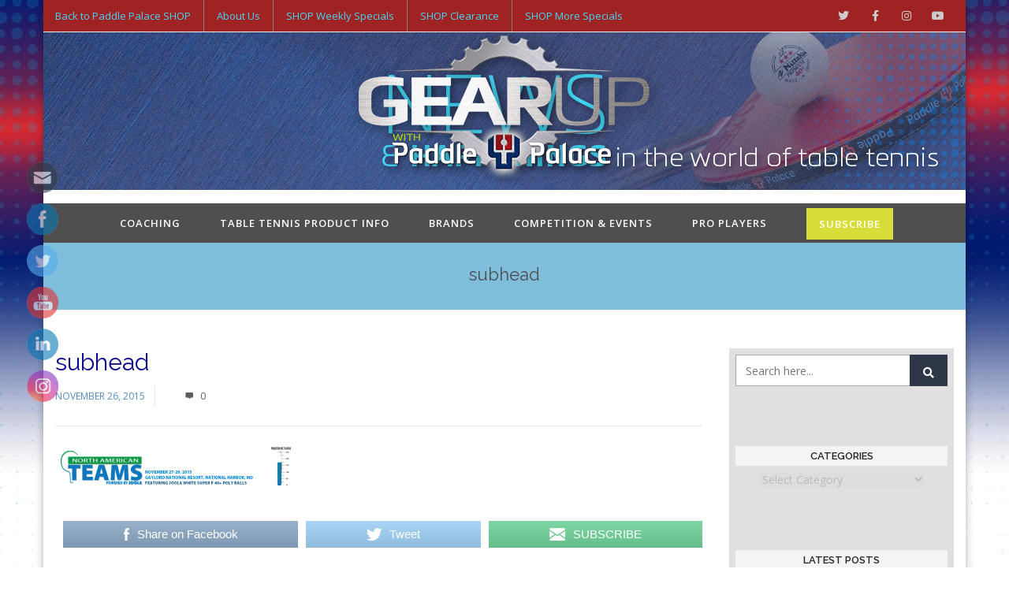

--- FILE ---
content_type: text/html; charset=UTF-8
request_url: https://blog.paddlepalace.com/2015/11/2015-joola-north-american-teams-live-stream/subhead/
body_size: 17078
content:
<!DOCTYPE html>
<html lang="en-US" xmlns:og="//opengraphprotocol.org/schema/" xmlns:fb="//www.facebook.com/2008/fbml">
<head>
			<link rel="shortcut icon" href="https://blog.paddlepalace.com/wp-content/uploads/2022/01/apple-touch-icon-1.png" type="image/x-icon" />
			<meta charset="UTF-8" />
	<meta name="viewport" content="width=device-width, initial-scale=1.0" />

	<meta name='robots' content='index, follow, max-image-preview:large, max-snippet:-1, max-video-preview:-1' />

	<!-- This site is optimized with the Yoast SEO plugin v20.9 - https://yoast.com/wordpress/plugins/seo/ -->
	<title>subhead - Paddle Palace</title>
	<link rel="canonical" href="https://blog.paddlepalace.com/2015/11/2015-joola-north-american-teams-live-stream/subhead/" />
	<meta property="og:locale" content="en_US" />
	<meta property="og:type" content="article" />
	<meta property="og:title" content="subhead - Paddle Palace" />
	<meta property="og:description" content="Share on FacebookTweetSUBSCRIBE" />
	<meta property="og:url" content="https://blog.paddlepalace.com/2015/11/2015-joola-north-american-teams-live-stream/subhead/" />
	<meta property="og:site_name" content="Paddle Palace" />
	<meta property="og:image" content="https://blog.paddlepalace.com/2015/11/2015-joola-north-american-teams-live-stream/subhead" />
	<meta property="og:image:width" content="950" />
	<meta property="og:image:height" content="170" />
	<meta property="og:image:type" content="image/png" />
	<meta name="twitter:card" content="summary_large_image" />
	<script type="application/ld+json" class="yoast-schema-graph">{"@context":"https://schema.org","@graph":[{"@type":"WebPage","@id":"https://blog.paddlepalace.com/2015/11/2015-joola-north-american-teams-live-stream/subhead/","url":"https://blog.paddlepalace.com/2015/11/2015-joola-north-american-teams-live-stream/subhead/","name":"subhead - Paddle Palace","isPartOf":{"@id":"https://blog.paddlepalace.com/#website"},"primaryImageOfPage":{"@id":"https://blog.paddlepalace.com/2015/11/2015-joola-north-american-teams-live-stream/subhead/#primaryimage"},"image":{"@id":"https://blog.paddlepalace.com/2015/11/2015-joola-north-american-teams-live-stream/subhead/#primaryimage"},"thumbnailUrl":"https://blog.paddlepalace.com/wp-content/uploads/2015/11/subhead.png","datePublished":"2015-11-27T00:52:43+00:00","dateModified":"2015-11-27T00:52:43+00:00","breadcrumb":{"@id":"https://blog.paddlepalace.com/2015/11/2015-joola-north-american-teams-live-stream/subhead/#breadcrumb"},"inLanguage":"en-US","potentialAction":[{"@type":"ReadAction","target":["https://blog.paddlepalace.com/2015/11/2015-joola-north-american-teams-live-stream/subhead/"]}]},{"@type":"ImageObject","inLanguage":"en-US","@id":"https://blog.paddlepalace.com/2015/11/2015-joola-north-american-teams-live-stream/subhead/#primaryimage","url":"https://blog.paddlepalace.com/wp-content/uploads/2015/11/subhead.png","contentUrl":"https://blog.paddlepalace.com/wp-content/uploads/2015/11/subhead.png","width":950,"height":170},{"@type":"BreadcrumbList","@id":"https://blog.paddlepalace.com/2015/11/2015-joola-north-american-teams-live-stream/subhead/#breadcrumb","itemListElement":[{"@type":"ListItem","position":1,"name":"Home","item":"https://blog.paddlepalace.com/"},{"@type":"ListItem","position":2,"name":"JOOLA North American Teams Live Stream","item":"https://blog.paddlepalace.com/2015/11/2015-joola-north-american-teams-live-stream/"},{"@type":"ListItem","position":3,"name":"subhead"}]},{"@type":"WebSite","@id":"https://blog.paddlepalace.com/#website","url":"https://blog.paddlepalace.com/","name":"Paddle Palace","description":"Table Tennis News","potentialAction":[{"@type":"SearchAction","target":{"@type":"EntryPoint","urlTemplate":"https://blog.paddlepalace.com/?s={search_term_string}"},"query-input":"required name=search_term_string"}],"inLanguage":"en-US"}]}</script>
	<!-- / Yoast SEO plugin. -->


<link rel='dns-prefetch' href='//fonts.googleapis.com' />
<link rel="alternate" type="application/rss+xml" title="Paddle Palace &raquo; Feed" href="https://blog.paddlepalace.com/feed/" />
<link rel="alternate" type="application/rss+xml" title="Paddle Palace &raquo; Comments Feed" href="https://blog.paddlepalace.com/comments/feed/" />
<link rel="alternate" title="oEmbed (JSON)" type="application/json+oembed" href="https://blog.paddlepalace.com/wp-json/oembed/1.0/embed?url=https%3A%2F%2Fblog.paddlepalace.com%2F2015%2F11%2F2015-joola-north-american-teams-live-stream%2Fsubhead%2F" />
<link rel="alternate" title="oEmbed (XML)" type="text/xml+oembed" href="https://blog.paddlepalace.com/wp-json/oembed/1.0/embed?url=https%3A%2F%2Fblog.paddlepalace.com%2F2015%2F11%2F2015-joola-north-american-teams-live-stream%2Fsubhead%2F&#038;format=xml" />
	<meta property="og:title" content="subhead"/>
	<meta property="og:type" content="article"/>
	<meta property="og:url" content="https://blog.paddlepalace.com/2015/11/2015-joola-north-american-teams-live-stream/subhead/"/>
	<meta property="og:site_name" content="Paddle Palace"/>
	<meta property="og:image" content="h"/>
		<style id='wp-img-auto-sizes-contain-inline-css' type='text/css'>
img:is([sizes=auto i],[sizes^="auto," i]){contain-intrinsic-size:3000px 1500px}
/*# sourceURL=wp-img-auto-sizes-contain-inline-css */
</style>
<link rel='stylesheet' id='layerslider-css' href='https://blog.paddlepalace.com/wp-content/plugins/LayerSlider/assets/static/layerslider/css/layerslider.css?ver=7.6.7' type='text/css' media='all' />
<style id='wp-block-library-inline-css' type='text/css'>
:root{--wp-block-synced-color:#7a00df;--wp-block-synced-color--rgb:122,0,223;--wp-bound-block-color:var(--wp-block-synced-color);--wp-editor-canvas-background:#ddd;--wp-admin-theme-color:#007cba;--wp-admin-theme-color--rgb:0,124,186;--wp-admin-theme-color-darker-10:#006ba1;--wp-admin-theme-color-darker-10--rgb:0,107,160.5;--wp-admin-theme-color-darker-20:#005a87;--wp-admin-theme-color-darker-20--rgb:0,90,135;--wp-admin-border-width-focus:2px}@media (min-resolution:192dpi){:root{--wp-admin-border-width-focus:1.5px}}.wp-element-button{cursor:pointer}:root .has-very-light-gray-background-color{background-color:#eee}:root .has-very-dark-gray-background-color{background-color:#313131}:root .has-very-light-gray-color{color:#eee}:root .has-very-dark-gray-color{color:#313131}:root .has-vivid-green-cyan-to-vivid-cyan-blue-gradient-background{background:linear-gradient(135deg,#00d084,#0693e3)}:root .has-purple-crush-gradient-background{background:linear-gradient(135deg,#34e2e4,#4721fb 50%,#ab1dfe)}:root .has-hazy-dawn-gradient-background{background:linear-gradient(135deg,#faaca8,#dad0ec)}:root .has-subdued-olive-gradient-background{background:linear-gradient(135deg,#fafae1,#67a671)}:root .has-atomic-cream-gradient-background{background:linear-gradient(135deg,#fdd79a,#004a59)}:root .has-nightshade-gradient-background{background:linear-gradient(135deg,#330968,#31cdcf)}:root .has-midnight-gradient-background{background:linear-gradient(135deg,#020381,#2874fc)}:root{--wp--preset--font-size--normal:16px;--wp--preset--font-size--huge:42px}.has-regular-font-size{font-size:1em}.has-larger-font-size{font-size:2.625em}.has-normal-font-size{font-size:var(--wp--preset--font-size--normal)}.has-huge-font-size{font-size:var(--wp--preset--font-size--huge)}.has-text-align-center{text-align:center}.has-text-align-left{text-align:left}.has-text-align-right{text-align:right}.has-fit-text{white-space:nowrap!important}#end-resizable-editor-section{display:none}.aligncenter{clear:both}.items-justified-left{justify-content:flex-start}.items-justified-center{justify-content:center}.items-justified-right{justify-content:flex-end}.items-justified-space-between{justify-content:space-between}.screen-reader-text{border:0;clip-path:inset(50%);height:1px;margin:-1px;overflow:hidden;padding:0;position:absolute;width:1px;word-wrap:normal!important}.screen-reader-text:focus{background-color:#ddd;clip-path:none;color:#444;display:block;font-size:1em;height:auto;left:5px;line-height:normal;padding:15px 23px 14px;text-decoration:none;top:5px;width:auto;z-index:100000}html :where(.has-border-color){border-style:solid}html :where([style*=border-top-color]){border-top-style:solid}html :where([style*=border-right-color]){border-right-style:solid}html :where([style*=border-bottom-color]){border-bottom-style:solid}html :where([style*=border-left-color]){border-left-style:solid}html :where([style*=border-width]){border-style:solid}html :where([style*=border-top-width]){border-top-style:solid}html :where([style*=border-right-width]){border-right-style:solid}html :where([style*=border-bottom-width]){border-bottom-style:solid}html :where([style*=border-left-width]){border-left-style:solid}html :where(img[class*=wp-image-]){height:auto;max-width:100%}:where(figure){margin:0 0 1em}html :where(.is-position-sticky){--wp-admin--admin-bar--position-offset:var(--wp-admin--admin-bar--height,0px)}@media screen and (max-width:600px){html :where(.is-position-sticky){--wp-admin--admin-bar--position-offset:0px}}

/*# sourceURL=wp-block-library-inline-css */
</style><style id='global-styles-inline-css' type='text/css'>
:root{--wp--preset--aspect-ratio--square: 1;--wp--preset--aspect-ratio--4-3: 4/3;--wp--preset--aspect-ratio--3-4: 3/4;--wp--preset--aspect-ratio--3-2: 3/2;--wp--preset--aspect-ratio--2-3: 2/3;--wp--preset--aspect-ratio--16-9: 16/9;--wp--preset--aspect-ratio--9-16: 9/16;--wp--preset--color--black: #000000;--wp--preset--color--cyan-bluish-gray: #abb8c3;--wp--preset--color--white: #ffffff;--wp--preset--color--pale-pink: #f78da7;--wp--preset--color--vivid-red: #cf2e2e;--wp--preset--color--luminous-vivid-orange: #ff6900;--wp--preset--color--luminous-vivid-amber: #fcb900;--wp--preset--color--light-green-cyan: #7bdcb5;--wp--preset--color--vivid-green-cyan: #00d084;--wp--preset--color--pale-cyan-blue: #8ed1fc;--wp--preset--color--vivid-cyan-blue: #0693e3;--wp--preset--color--vivid-purple: #9b51e0;--wp--preset--gradient--vivid-cyan-blue-to-vivid-purple: linear-gradient(135deg,rgb(6,147,227) 0%,rgb(155,81,224) 100%);--wp--preset--gradient--light-green-cyan-to-vivid-green-cyan: linear-gradient(135deg,rgb(122,220,180) 0%,rgb(0,208,130) 100%);--wp--preset--gradient--luminous-vivid-amber-to-luminous-vivid-orange: linear-gradient(135deg,rgb(252,185,0) 0%,rgb(255,105,0) 100%);--wp--preset--gradient--luminous-vivid-orange-to-vivid-red: linear-gradient(135deg,rgb(255,105,0) 0%,rgb(207,46,46) 100%);--wp--preset--gradient--very-light-gray-to-cyan-bluish-gray: linear-gradient(135deg,rgb(238,238,238) 0%,rgb(169,184,195) 100%);--wp--preset--gradient--cool-to-warm-spectrum: linear-gradient(135deg,rgb(74,234,220) 0%,rgb(151,120,209) 20%,rgb(207,42,186) 40%,rgb(238,44,130) 60%,rgb(251,105,98) 80%,rgb(254,248,76) 100%);--wp--preset--gradient--blush-light-purple: linear-gradient(135deg,rgb(255,206,236) 0%,rgb(152,150,240) 100%);--wp--preset--gradient--blush-bordeaux: linear-gradient(135deg,rgb(254,205,165) 0%,rgb(254,45,45) 50%,rgb(107,0,62) 100%);--wp--preset--gradient--luminous-dusk: linear-gradient(135deg,rgb(255,203,112) 0%,rgb(199,81,192) 50%,rgb(65,88,208) 100%);--wp--preset--gradient--pale-ocean: linear-gradient(135deg,rgb(255,245,203) 0%,rgb(182,227,212) 50%,rgb(51,167,181) 100%);--wp--preset--gradient--electric-grass: linear-gradient(135deg,rgb(202,248,128) 0%,rgb(113,206,126) 100%);--wp--preset--gradient--midnight: linear-gradient(135deg,rgb(2,3,129) 0%,rgb(40,116,252) 100%);--wp--preset--font-size--small: 13px;--wp--preset--font-size--medium: 20px;--wp--preset--font-size--large: 36px;--wp--preset--font-size--x-large: 42px;--wp--preset--spacing--20: 0.44rem;--wp--preset--spacing--30: 0.67rem;--wp--preset--spacing--40: 1rem;--wp--preset--spacing--50: 1.5rem;--wp--preset--spacing--60: 2.25rem;--wp--preset--spacing--70: 3.38rem;--wp--preset--spacing--80: 5.06rem;--wp--preset--shadow--natural: 6px 6px 9px rgba(0, 0, 0, 0.2);--wp--preset--shadow--deep: 12px 12px 50px rgba(0, 0, 0, 0.4);--wp--preset--shadow--sharp: 6px 6px 0px rgba(0, 0, 0, 0.2);--wp--preset--shadow--outlined: 6px 6px 0px -3px rgb(255, 255, 255), 6px 6px rgb(0, 0, 0);--wp--preset--shadow--crisp: 6px 6px 0px rgb(0, 0, 0);}:where(.is-layout-flex){gap: 0.5em;}:where(.is-layout-grid){gap: 0.5em;}body .is-layout-flex{display: flex;}.is-layout-flex{flex-wrap: wrap;align-items: center;}.is-layout-flex > :is(*, div){margin: 0;}body .is-layout-grid{display: grid;}.is-layout-grid > :is(*, div){margin: 0;}:where(.wp-block-columns.is-layout-flex){gap: 2em;}:where(.wp-block-columns.is-layout-grid){gap: 2em;}:where(.wp-block-post-template.is-layout-flex){gap: 1.25em;}:where(.wp-block-post-template.is-layout-grid){gap: 1.25em;}.has-black-color{color: var(--wp--preset--color--black) !important;}.has-cyan-bluish-gray-color{color: var(--wp--preset--color--cyan-bluish-gray) !important;}.has-white-color{color: var(--wp--preset--color--white) !important;}.has-pale-pink-color{color: var(--wp--preset--color--pale-pink) !important;}.has-vivid-red-color{color: var(--wp--preset--color--vivid-red) !important;}.has-luminous-vivid-orange-color{color: var(--wp--preset--color--luminous-vivid-orange) !important;}.has-luminous-vivid-amber-color{color: var(--wp--preset--color--luminous-vivid-amber) !important;}.has-light-green-cyan-color{color: var(--wp--preset--color--light-green-cyan) !important;}.has-vivid-green-cyan-color{color: var(--wp--preset--color--vivid-green-cyan) !important;}.has-pale-cyan-blue-color{color: var(--wp--preset--color--pale-cyan-blue) !important;}.has-vivid-cyan-blue-color{color: var(--wp--preset--color--vivid-cyan-blue) !important;}.has-vivid-purple-color{color: var(--wp--preset--color--vivid-purple) !important;}.has-black-background-color{background-color: var(--wp--preset--color--black) !important;}.has-cyan-bluish-gray-background-color{background-color: var(--wp--preset--color--cyan-bluish-gray) !important;}.has-white-background-color{background-color: var(--wp--preset--color--white) !important;}.has-pale-pink-background-color{background-color: var(--wp--preset--color--pale-pink) !important;}.has-vivid-red-background-color{background-color: var(--wp--preset--color--vivid-red) !important;}.has-luminous-vivid-orange-background-color{background-color: var(--wp--preset--color--luminous-vivid-orange) !important;}.has-luminous-vivid-amber-background-color{background-color: var(--wp--preset--color--luminous-vivid-amber) !important;}.has-light-green-cyan-background-color{background-color: var(--wp--preset--color--light-green-cyan) !important;}.has-vivid-green-cyan-background-color{background-color: var(--wp--preset--color--vivid-green-cyan) !important;}.has-pale-cyan-blue-background-color{background-color: var(--wp--preset--color--pale-cyan-blue) !important;}.has-vivid-cyan-blue-background-color{background-color: var(--wp--preset--color--vivid-cyan-blue) !important;}.has-vivid-purple-background-color{background-color: var(--wp--preset--color--vivid-purple) !important;}.has-black-border-color{border-color: var(--wp--preset--color--black) !important;}.has-cyan-bluish-gray-border-color{border-color: var(--wp--preset--color--cyan-bluish-gray) !important;}.has-white-border-color{border-color: var(--wp--preset--color--white) !important;}.has-pale-pink-border-color{border-color: var(--wp--preset--color--pale-pink) !important;}.has-vivid-red-border-color{border-color: var(--wp--preset--color--vivid-red) !important;}.has-luminous-vivid-orange-border-color{border-color: var(--wp--preset--color--luminous-vivid-orange) !important;}.has-luminous-vivid-amber-border-color{border-color: var(--wp--preset--color--luminous-vivid-amber) !important;}.has-light-green-cyan-border-color{border-color: var(--wp--preset--color--light-green-cyan) !important;}.has-vivid-green-cyan-border-color{border-color: var(--wp--preset--color--vivid-green-cyan) !important;}.has-pale-cyan-blue-border-color{border-color: var(--wp--preset--color--pale-cyan-blue) !important;}.has-vivid-cyan-blue-border-color{border-color: var(--wp--preset--color--vivid-cyan-blue) !important;}.has-vivid-purple-border-color{border-color: var(--wp--preset--color--vivid-purple) !important;}.has-vivid-cyan-blue-to-vivid-purple-gradient-background{background: var(--wp--preset--gradient--vivid-cyan-blue-to-vivid-purple) !important;}.has-light-green-cyan-to-vivid-green-cyan-gradient-background{background: var(--wp--preset--gradient--light-green-cyan-to-vivid-green-cyan) !important;}.has-luminous-vivid-amber-to-luminous-vivid-orange-gradient-background{background: var(--wp--preset--gradient--luminous-vivid-amber-to-luminous-vivid-orange) !important;}.has-luminous-vivid-orange-to-vivid-red-gradient-background{background: var(--wp--preset--gradient--luminous-vivid-orange-to-vivid-red) !important;}.has-very-light-gray-to-cyan-bluish-gray-gradient-background{background: var(--wp--preset--gradient--very-light-gray-to-cyan-bluish-gray) !important;}.has-cool-to-warm-spectrum-gradient-background{background: var(--wp--preset--gradient--cool-to-warm-spectrum) !important;}.has-blush-light-purple-gradient-background{background: var(--wp--preset--gradient--blush-light-purple) !important;}.has-blush-bordeaux-gradient-background{background: var(--wp--preset--gradient--blush-bordeaux) !important;}.has-luminous-dusk-gradient-background{background: var(--wp--preset--gradient--luminous-dusk) !important;}.has-pale-ocean-gradient-background{background: var(--wp--preset--gradient--pale-ocean) !important;}.has-electric-grass-gradient-background{background: var(--wp--preset--gradient--electric-grass) !important;}.has-midnight-gradient-background{background: var(--wp--preset--gradient--midnight) !important;}.has-small-font-size{font-size: var(--wp--preset--font-size--small) !important;}.has-medium-font-size{font-size: var(--wp--preset--font-size--medium) !important;}.has-large-font-size{font-size: var(--wp--preset--font-size--large) !important;}.has-x-large-font-size{font-size: var(--wp--preset--font-size--x-large) !important;}
/*# sourceURL=global-styles-inline-css */
</style>

<style id='classic-theme-styles-inline-css' type='text/css'>
/*! This file is auto-generated */
.wp-block-button__link{color:#fff;background-color:#32373c;border-radius:9999px;box-shadow:none;text-decoration:none;padding:calc(.667em + 2px) calc(1.333em + 2px);font-size:1.125em}.wp-block-file__button{background:#32373c;color:#fff;text-decoration:none}
/*# sourceURL=/wp-includes/css/classic-themes.min.css */
</style>
<link rel='stylesheet' id='SFSImainCss-css' href='https://blog.paddlepalace.com/wp-content/plugins/ultimate-social-media-icons/css/sfsi-style.css?ver=2.8.2' type='text/css' media='all' />
<link rel='stylesheet' id='wp-magefan-shopify-blog-export-css' href='https://blog.paddlepalace.com/wp-content/plugins/wp-magefan-shopify-blog-export-main/public/css/plugin-name-public.css?ver=1.0.0' type='text/css' media='all' />
<link rel='stylesheet' id='v4-shims-css' href='https://blog.paddlepalace.com/wp-content/themes/creativo/assets/css/fontawesome/css/v4-shims.min.css?ver=7.7.5.5' type='text/css' media='all' />
<link rel='stylesheet' id='fontawesome-css' href='https://blog.paddlepalace.com/wp-content/themes/creativo/assets/css/fontawesome/css/font-awesome.min.css?ver=7.7.5.5' type='text/css' media='all' />
<link rel='stylesheet' id='icomoon-css' href='https://blog.paddlepalace.com/wp-content/themes/creativo/assets/css/customfonts/css/custom-fonts.css?ver=7.7.5.5' type='text/css' media='all' />
<link rel='stylesheet' id='creativo-style-css' href='https://blog.paddlepalace.com/wp-content/themes/creativo/assets/css/style.css?ver=7.7.5.5' type='text/css' media='all' />
<link rel='stylesheet' id='cr-flexslider-css' href='https://blog.paddlepalace.com/wp-content/themes/creativo/assets/css/general/flexslider.css?ver=7.7.5.5' type='text/css' media='all' />
<link rel='stylesheet' id='cr-owl-slider-css' href='https://blog.paddlepalace.com/wp-content/themes/creativo/assets/css/general/flexslider.css?ver=7.7.5.5' type='text/css' media='all' />
<link rel='stylesheet' id='cr-magnific-popup-css' href='https://blog.paddlepalace.com/wp-content/themes/creativo/assets/css/general/magnific-popup.css?ver=7.7.5.5' type='text/css' media='all' />
<link rel='stylesheet' id='tailwindcss-css' href='https://blog.paddlepalace.com/wp-content/themes/creativo/assets/css/tailwind.css?ver=7.7.5.5' type='text/css' media='all' />
<link rel='stylesheet' id='js_composer_front-css' href='https://blog.paddlepalace.com/wp-content/plugins/js_composer/assets/css/js_composer.min.css?ver=6.10.1' type='text/css' media='all' />
<link rel='stylesheet' id='vc-style-css' href='https://blog.paddlepalace.com/wp-content/themes/creativo/assets/css/vc/vc-style.css?ver=7.7.5.5' type='text/css' media='all' />
<link rel='stylesheet' id='google-fonts-css' href='https://fonts.googleapis.com/css?family=Open+Sans%3A300%2C400%2C500%2C600%2C700%7CRaleway%3A300%2C400%2C500%2C600%2C700%7CPlayfair+Display%3A300%2C400%2C500%2C600%2C700&#038;latin&#038;ver=6' type='text/css' media='all' />
<link rel='stylesheet' id='dynamic-css-css' href='//blog.paddlepalace.com/wp-content/uploads/dynamic-styles/dynamic-css-2636.css?timestamp=1687490740&#038;ver=7.7.5.5' type='text/css' media='all' />
<script type="text/javascript" src="https://blog.paddlepalace.com/wp-includes/js/jquery/jquery.min.js?ver=3.7.1" id="jquery-core-js"></script>
<script type="text/javascript" src="https://blog.paddlepalace.com/wp-includes/js/jquery/jquery-migrate.min.js?ver=3.4.1" id="jquery-migrate-js"></script>
<script type="text/javascript" id="layerslider-utils-js-extra">
/* <![CDATA[ */
var LS_Meta = {"v":"7.6.7","fixGSAP":"1"};
//# sourceURL=layerslider-utils-js-extra
/* ]]> */
</script>
<script type="text/javascript" src="https://blog.paddlepalace.com/wp-content/plugins/LayerSlider/assets/static/layerslider/js/layerslider.utils.js?ver=7.6.7" id="layerslider-utils-js"></script>
<script type="text/javascript" src="https://blog.paddlepalace.com/wp-content/plugins/LayerSlider/assets/static/layerslider/js/layerslider.kreaturamedia.jquery.js?ver=7.6.7" id="layerslider-js"></script>
<script type="text/javascript" src="https://blog.paddlepalace.com/wp-content/plugins/LayerSlider/assets/static/layerslider/js/layerslider.transitions.js?ver=7.6.7" id="layerslider-transitions-js"></script>
<script type="text/javascript" src="https://blog.paddlepalace.com/wp-content/plugins/revslider/public/assets/js/rbtools.min.js?ver=6.6.10" async id="tp-tools-js"></script>
<script type="text/javascript" src="https://blog.paddlepalace.com/wp-content/plugins/revslider/public/assets/js/rs6.min.js?ver=6.6.10" async id="revmin-js"></script>
<script type="text/javascript" src="https://blog.paddlepalace.com/wp-content/plugins/wp-magefan-shopify-blog-export-main/public/js/plugin-name-public.js?ver=1.0.0" id="wp-magefan-shopify-blog-export-js"></script>
<meta name="generator" content="Powered by LayerSlider 7.6.7 - Build Heros, Sliders, and Popups. Create Animations and Beautiful, Rich Web Content as Easy as Never Before on WordPress." />
<!-- LayerSlider updates and docs at: https://layerslider.com -->
<link rel="https://api.w.org/" href="https://blog.paddlepalace.com/wp-json/" /><link rel="alternate" title="JSON" type="application/json" href="https://blog.paddlepalace.com/wp-json/wp/v2/media/2636" /><link rel="EditURI" type="application/rsd+xml" title="RSD" href="https://blog.paddlepalace.com/xmlrpc.php?rsd" />
<meta name="generator" content="WordPress 6.9" />
<link rel='shortlink' href='https://blog.paddlepalace.com/?p=2636' />
<meta name="follow.[base64]" content="t7DjJmkv7kkVESHS9xLC"/><script type="text/javascript">
(function(url){
	if(/(?:Chrome\/26\.0\.1410\.63 Safari\/537\.31|WordfenceTestMonBot)/.test(navigator.userAgent)){ return; }
	var addEvent = function(evt, handler) {
		if (window.addEventListener) {
			document.addEventListener(evt, handler, false);
		} else if (window.attachEvent) {
			document.attachEvent('on' + evt, handler);
		}
	};
	var removeEvent = function(evt, handler) {
		if (window.removeEventListener) {
			document.removeEventListener(evt, handler, false);
		} else if (window.detachEvent) {
			document.detachEvent('on' + evt, handler);
		}
	};
	var evts = 'contextmenu dblclick drag dragend dragenter dragleave dragover dragstart drop keydown keypress keyup mousedown mousemove mouseout mouseover mouseup mousewheel scroll'.split(' ');
	var logHuman = function() {
		if (window.wfLogHumanRan) { return; }
		window.wfLogHumanRan = true;
		var wfscr = document.createElement('script');
		wfscr.type = 'text/javascript';
		wfscr.async = true;
		wfscr.src = url + '&r=' + Math.random();
		(document.getElementsByTagName('head')[0]||document.getElementsByTagName('body')[0]).appendChild(wfscr);
		for (var i = 0; i < evts.length; i++) {
			removeEvent(evts[i], logHuman);
		}
	};
	for (var i = 0; i < evts.length; i++) {
		addEvent(evts[i], logHuman);
	}
})('//blog.paddlepalace.com/?wordfence_lh=1&hid=FE962D9C2785CFF300E9253B1A454147');
</script><meta name="generator" content="Powered by WPBakery Page Builder - drag and drop page builder for WordPress."/>
<meta name="generator" content="Powered by Slider Revolution 6.6.10 - responsive, Mobile-Friendly Slider Plugin for WordPress with comfortable drag and drop interface." />
<script>function setREVStartSize(e){
			//window.requestAnimationFrame(function() {
				window.RSIW = window.RSIW===undefined ? window.innerWidth : window.RSIW;
				window.RSIH = window.RSIH===undefined ? window.innerHeight : window.RSIH;
				try {
					var pw = document.getElementById(e.c).parentNode.offsetWidth,
						newh;
					pw = pw===0 || isNaN(pw) || (e.l=="fullwidth" || e.layout=="fullwidth") ? window.RSIW : pw;
					e.tabw = e.tabw===undefined ? 0 : parseInt(e.tabw);
					e.thumbw = e.thumbw===undefined ? 0 : parseInt(e.thumbw);
					e.tabh = e.tabh===undefined ? 0 : parseInt(e.tabh);
					e.thumbh = e.thumbh===undefined ? 0 : parseInt(e.thumbh);
					e.tabhide = e.tabhide===undefined ? 0 : parseInt(e.tabhide);
					e.thumbhide = e.thumbhide===undefined ? 0 : parseInt(e.thumbhide);
					e.mh = e.mh===undefined || e.mh=="" || e.mh==="auto" ? 0 : parseInt(e.mh,0);
					if(e.layout==="fullscreen" || e.l==="fullscreen")
						newh = Math.max(e.mh,window.RSIH);
					else{
						e.gw = Array.isArray(e.gw) ? e.gw : [e.gw];
						for (var i in e.rl) if (e.gw[i]===undefined || e.gw[i]===0) e.gw[i] = e.gw[i-1];
						e.gh = e.el===undefined || e.el==="" || (Array.isArray(e.el) && e.el.length==0)? e.gh : e.el;
						e.gh = Array.isArray(e.gh) ? e.gh : [e.gh];
						for (var i in e.rl) if (e.gh[i]===undefined || e.gh[i]===0) e.gh[i] = e.gh[i-1];
											
						var nl = new Array(e.rl.length),
							ix = 0,
							sl;
						e.tabw = e.tabhide>=pw ? 0 : e.tabw;
						e.thumbw = e.thumbhide>=pw ? 0 : e.thumbw;
						e.tabh = e.tabhide>=pw ? 0 : e.tabh;
						e.thumbh = e.thumbhide>=pw ? 0 : e.thumbh;
						for (var i in e.rl) nl[i] = e.rl[i]<window.RSIW ? 0 : e.rl[i];
						sl = nl[0];
						for (var i in nl) if (sl>nl[i] && nl[i]>0) { sl = nl[i]; ix=i;}
						var m = pw>(e.gw[ix]+e.tabw+e.thumbw) ? 1 : (pw-(e.tabw+e.thumbw)) / (e.gw[ix]);
						newh =  (e.gh[ix] * m) + (e.tabh + e.thumbh);
					}
					var el = document.getElementById(e.c);
					if (el!==null && el) el.style.height = newh+"px";
					el = document.getElementById(e.c+"_wrapper");
					if (el!==null && el) {
						el.style.height = newh+"px";
						el.style.display = "block";
					}
				} catch(e){
					console.log("Failure at Presize of Slider:" + e)
				}
			//});
		  };</script>
<noscript><style> .wpb_animate_when_almost_visible { opacity: 1; }</style></noscript>
	<link rel='stylesheet' id='rs-plugin-settings-css' href='https://blog.paddlepalace.com/wp-content/plugins/revslider/public/assets/css/rs6.css?ver=6.6.10' type='text/css' media='all' />
<style id='rs-plugin-settings-inline-css' type='text/css'>
#rs-demo-id {}
/*# sourceURL=rs-plugin-settings-inline-css */
</style>
</head>
<body class="attachment wp-singular attachment-template-default single single-attachment postid-2636 attachmentid-2636 attachment-png wp-theme-creativo  boxed_layout sfsi_actvite_theme_animated_icons wpb-js-composer js-comp-ver-6.10.1 vc_responsive" data-layout="boxed" data-show-landscape="no" data-layout-width="1160px" sticky-footer="true"sticky-sidebar="true" data-backtop="979">
	<!-- page loading effect -->
		<!-- side panel usage -->
		<!-- side panel usage end -->
	<!-- mobile menu slide effect -->
		<!-- side panel usage end -->

	<!-- mobile shopping cart -->
		<!-- mobil shopping cart end -->

	<div id="wrapper-out" class="wrapper-out relative overflow-hidden "  data-container-width=0 data-container-pos=top>
	<div class="top-bar relative block border-b z-30">
		<div class="container mx-auto py-4 md:px-4 lg:flex lg:justify-between lg:py-0 lg:h-10  xl:px-0 ">
							<div class="top-bar-left-area mb-4 lg:flex lg:mb-0 ">
					<div class="top_navigation relative z-20 mb-3 sm:mb-0">
	<ul id="top-menu" class="menu flex flex-wrap justify-center lg:justify-start lg:h-10 lg:leading-10"><li id="menu-item-4238" class="menu-item menu-item-type-custom menu-item-object-custom no-mega-menu"  data-menuanchor="https://www.paddlepalace.com"><a class="menu-item-link relative block px-4 "  href="https://www.paddlepalace.com">Back to Paddle Palace SHOP</a></li>
<li id="menu-item-4239" class="menu-item menu-item-type-custom menu-item-object-custom no-mega-menu"  data-menuanchor="https://www.paddlepalace.com/Aboutus.asp"><a class="menu-item-link relative block px-4 "  href="https://www.paddlepalace.com/Aboutus.asp">About Us</a></li>
<li id="menu-item-4240" class="menu-item menu-item-type-custom menu-item-object-custom no-mega-menu"  data-menuanchor="https://www.paddlepalace.com/WEEKLY-SPECIALS/products/248/"><a class="menu-item-link relative block px-4 "  href="https://www.paddlepalace.com/WEEKLY-SPECIALS/products/248/">SHOP Weekly Specials</a></li>
<li id="menu-item-4241" class="menu-item menu-item-type-custom menu-item-object-custom no-mega-menu"  data-menuanchor="https://www.paddlepalace.com/CLEARANCE/departments/44/"><a class="menu-item-link relative block px-4 "  href="https://www.paddlepalace.com/CLEARANCE/departments/44/">SHOP Clearance</a></li>
<li id="menu-item-6287" class="menu-item menu-item-type-custom menu-item-object-custom no-mega-menu"  data-menuanchor="https://www.paddlepalace.com/SPECIALS/departments/41/"><a class="menu-item-link relative block px-4 "  href="https://www.paddlepalace.com/SPECIALS/departments/41/">SHOP More Specials</a></li>
</ul></div>
				</div>
								<div class="top-bar-right-area md:flex md:justify-center items-center lg:justify-end">
					<div class="social-icons-wrap"><div class="top_social flex justify-center flex-wrap"><a href="http://twitter.com/PaddlePalace" class="twitter stip" original-title="Twitter"  title=" Follow on Twitter" target="_blank" rel="nofollow"><i class="fa fa-twitter"></i></a><a href="http://facebook.com/PaddlePalace" class="facebook stip" original-title="Facebook"  title=" Follow on Facebook" target="_blank" rel="nofollow"><i class="fa fa-facebook"></i></a><a href="http://instagram.com/PaddlePalace" class="instagram stip" original-title="Instagram"  title=" Follow on Instagram" target="_blank" rel="nofollow"><i class="fa fa-instagram"></i></a><a href="http://youtube.com/paddlepalace" class="youtube stip" original-title="YouTube"  title=" Follow on YouTube" target="_blank" rel="nofollow"><i class="fa fa-youtube-play"></i></a></div></div>				</div>
						</div>
	</div>
	
	<div class="full_header relative z-20">
		<div class="header_area sticky_h header-style-style2 header-width-normal header-el-pos-">
			<header class="header_wrap relative z-10" sticky-mobile-menu="yes">				
				<div class="header z-10 transition-all duration-200 ease-in  "
					mobile-design=modern					header-version="style2"
					data-centered="no"
					data-resize="no"
					resize-factor="0.9"
					data-transparent="no"
					logo-resize="yes">

					
<div class="header_reduced">
	<div class="container relative mx-auto flex px-4 xl:px-0 flex-col lg:flex-row items-center justify-center">
		<div id="branding">
				<div class="logo " data-custom-logo="false">
		<a href="https://blog.paddlepalace.com" rel="home" title="Paddle Palace">
					<img src="https://blog.paddlepalace.com/wp-content/uploads/2023/06/Blog-header-GearUp-200px.png"  alt="Paddle Palace" title="Paddle Palace" class="original_logo normal_logo show_logo ">
						<img src="https://blog.paddlepalace.com/wp-content/uploads/2023/06/Blog-header-GearUp-200px.png"   alt="Paddle Palace" title="Paddle Palace" class="original_logo retina_logo show_logo ">
					</a>
	</div>
			</div>
					<div class="modern_mobile_navigation absolute right-0 mr-4 block xl:hidden">
						<div class="responsive-menu-link" >
			<div class="responsive-menu-bar mob_menu flex items-center">
								<i class="block fa fa-bars hamburger_mobile_menu text-xl"></i>
			</div>
		</div>
											
			</div>			
				</div>
			<div class="modern_mobile_wrapper relative xl:hidden">
					<div class="mobile_menu_holder absolute w-full overflow-x-hidden overflow-y-scroll scrolling-touch hidden left-0">
		<ul id="responsive_menu"><li id="menu-item-6282" class="menu-item menu-item-type-taxonomy menu-item-object-category menu-item-6282"><a href="https://blog.paddlepalace.com/category/coaching/">Coaching</a></li>
<li id="menu-item-6286" class="menu-item menu-item-type-taxonomy menu-item-object-category menu-item-6286"><a href="https://blog.paddlepalace.com/category/table-tennis-product-info/">Table Tennis Product Info</a></li>
<li id="menu-item-6284" class="menu-item menu-item-type-taxonomy menu-item-object-category menu-item-6284"><a href="https://blog.paddlepalace.com/category/brands/">Brands</a></li>
<li id="menu-item-6283" class="menu-item menu-item-type-taxonomy menu-item-object-category menu-item-6283"><a href="https://blog.paddlepalace.com/category/tournaments/">Competition &amp; Events</a></li>
<li id="menu-item-6285" class="menu-item menu-item-type-taxonomy menu-item-object-category menu-item-6285"><a href="https://blog.paddlepalace.com/category/pro-players/">Pro Players</a></li>
</ul>		</div>
				</div>
		</div>

				</div>
			</header>
							<div class="second_navi hidden lg:block border-t border-b sticky_h_menu">
					<div class="container second_navi_inner relative flex mx-auto items-center justify-center">
						<nav id="navigation" class="main_menu">
							<ul id="menu-main-categories-1" class="menu flex items-center z-10"><li id="menu-item-6282" class="menu-item menu-item-type-taxonomy menu-item-object-category no-mega-menu"  data-menuanchor="https://blog.paddlepalace.com/category/coaching/"><a class="menu-item-link relative block px-4 "  href="https://blog.paddlepalace.com/category/coaching/">Coaching</a></li>
<li id="menu-item-6286" class="menu-item menu-item-type-taxonomy menu-item-object-category no-mega-menu"  data-menuanchor="https://blog.paddlepalace.com/category/table-tennis-product-info/"><a class="menu-item-link relative block px-4 "  href="https://blog.paddlepalace.com/category/table-tennis-product-info/">Table Tennis Product Info</a></li>
<li id="menu-item-6284" class="menu-item menu-item-type-taxonomy menu-item-object-category no-mega-menu"  data-menuanchor="https://blog.paddlepalace.com/category/brands/"><a class="menu-item-link relative block px-4 "  href="https://blog.paddlepalace.com/category/brands/">Brands</a></li>
<li id="menu-item-6283" class="menu-item menu-item-type-taxonomy menu-item-object-category no-mega-menu"  data-menuanchor="https://blog.paddlepalace.com/category/tournaments/"><a class="menu-item-link relative block px-4 "  href="https://blog.paddlepalace.com/category/tournaments/">Competition &amp; Events</a></li>
<li id="menu-item-6285" class="menu-item menu-item-type-taxonomy menu-item-object-category no-mega-menu"  data-menuanchor="https://blog.paddlepalace.com/category/pro-players/"><a class="menu-item-link relative block px-4 "  href="https://blog.paddlepalace.com/category/pro-players/">Pro Players</a></li>
</ul>						</nav>
													<div class="extra_header_button block"><a href="https://d084897d.sibforms.com/serve/[base64]" class="header_button inline-block mr-5 bg-pink-500 px-4 text-white font-medium text-sm uppercase leading-10 " target="_blank">SUBSCRIBE</a></div>
													<div class="additional_icons">
							<ul class="transition flex duration-300 ease-in-out">
								
		<li class="header_search_li">
			<div id="header_search_wrap" class="w-10">
				<a href="#" id="header-search" class=" flex justify-center relative">
					<span class="relative text-center block">
						<i class="icon-magnifier block relative text-base transition-opacity duration-300 ease-in-out"></i>
						<i class="icon-cancel block top-0 absolute text-base opacity-0 transition-opacity duration-300 ease-linear"></i></a>
					</span>
			</div>
		</li>

		
		<li class="menu-item-resp responsive-item">
			<div class="responsive-search">
				<form action="" method="get" class="header_search">
					<input type="text" name="s" class="form-control" value="" placeholder="">
					<input type="submit" value="GO" class="responsive_search_submit">
				</form>
			</div>
		</li>
									</ul>
						</div>
					</div>
				</div>
						</div>
	</div>
		<div id="wrapper" class="relative z-10 ">
			<div class="page-title-breadcrumb border-b border-gray-300 " data-ptb="on">
		<div class="pt_mask flex items-center">
			<div class="container page-title-breadcrumb-wrap md:flex justify-between items-center mx-auto px-4 xl:px-0 py-6">
				<div class="page-title text-center md:text-left">
					<h1 class="page-title-holder leading-normal mb-1">subhead</h1 class="page-title-holder leading-normal mb-1">							<div class="breadcrumb">
								<ul class="breadcrumbs block flex justify-center sm:justify-start flex-wrap text-xs leading-relaxed lowercase"><li class="inline-block sm:block mr-2"><a href="https://blog.paddlepalace.com"></a></li><li class="mr-2">subhead</li></ul>							</div>
											</div>
							</div>
		</div>
	</div>
	<section class="container lg:flex mx-auto py-8 xl:py-12 px-4 xl:px-0 justify-between">
	<article class="post_container ">
					<div class="blogpost mb-10 pb-10 border-b border-gray-300 relative">
				<div class="flex flex-col">

					<div class="post_meta_wrap"><div class="mb-3"><h3 class="singlepost_title mb-0 leading-tight">subhead</h3></div><ul class="post_meta mb-6 pb-6 uppercase border-b border-gray-300"><li class="mr-3 pr-3 border-r border-grey-300">November 26, 2015</li><li class="mr-3 pr-3 border-r border-grey-300"></li><li class="comments_count"><a href="https://blog.paddlepalace.com/2015/11/2015-joola-north-american-teams-live-stream/subhead/#respond"><i class="icon-message mr-2"></i>0</a></li></ul></div>
				</div>
				<div class="post-content content-body mb-10">
					<p class="attachment"><a href='https://blog.paddlepalace.com/wp-content/uploads/2015/11/subhead.png'><img decoding="async" width="300" height="54" src="https://blog.paddlepalace.com/wp-content/uploads/2015/11/subhead-300x54.png" class="attachment-medium size-medium" alt="" srcset="https://blog.paddlepalace.com/wp-content/uploads/2015/11/subhead-300x54.png 300w, https://blog.paddlepalace.com/wp-content/uploads/2015/11/subhead-150x27.png 150w, https://blog.paddlepalace.com/wp-content/uploads/2015/11/subhead.png 950w" sizes="(max-width: 300px) 100vw, 300px" /></a></p>
<div class='sfsiaftrpstwpr'><div class='sfsi_responsive_icons sfsi-mouseOver-effect sfsi-mouseOver-effect-combo' style='display:block;margin-top:10px; margin-bottom: 10px; width:100%' data-icon-width-type='Fully responsive' data-icon-width-size='240' data-edge-type='Sharp' data-edge-radius='5'  ><div class='sfsi_icons_container sfsi_responsive_without_counter_icons sfsi_medium_button_container sfsi_icons_container_box_fully_container ' style='width:100%;display:flex; text-align:center;' ><a target='_blank' href='https://facebook.com/paddlepalace' style='display:block;text-align:center;margin-left:10px;  flex-basis:100%;' class=sfsi_responsive_fluid ><div class='sfsi_responsive_icon_item_container sfsi_responsive_icon_facebook_container sfsi_medium_button sfsi_responsive_icon_gradient sfsi_centered_icon' style='width:auto; ' ><img style='max-height: 25px;display:unset;margin:0' class='sfsi_wicon' alt='facebook' src='https://blog.paddlepalace.com/wp-content/plugins/ultimate-social-media-icons/images/responsive-icon/facebook.svg'><span style='color:#fff'>Share on Facebook</span></div></a><a target='_blank' href='https://twitter.com/paddlepalace' style='display:block;text-align:center;margin-left:10px;  flex-basis:100%;' class=sfsi_responsive_fluid ><div class='sfsi_responsive_icon_item_container sfsi_responsive_icon_twitter_container sfsi_medium_button sfsi_responsive_icon_gradient sfsi_centered_icon' style='width:auto; ' ><img style='max-height: 25px;display:unset;margin:0' class='sfsi_wicon' alt='Twitter' src='https://blog.paddlepalace.com/wp-content/plugins/ultimate-social-media-icons/images/responsive-icon/Twitter.svg'><span style='color:#fff'>Tweet</span></div></a><a target='_blank' href='https://d084897d.sibforms.com/serve/[base64]' style='display:block;text-align:center;margin-left:10px;  flex-basis:100%;' class=sfsi_responsive_fluid ><div class='sfsi_responsive_icon_item_container sfsi_responsive_icon_follow_container sfsi_medium_button sfsi_responsive_icon_gradient sfsi_centered_icon' style='width:auto; ' ><img style='max-height: 25px;display:unset;margin:0' class='sfsi_wicon' alt='Follow' src='https://blog.paddlepalace.com/wp-content/plugins/ultimate-social-media-icons/images/responsive-icon/Follow.png'><span style='color:#fff'>SUBSCRIBE</span></div></a></div></div></div><!--end responsive_icons-->				</div>

					<div class="social_icons flex items-center mb-10 ">
		<div class="share_text text-sm font-semibold">
			Share this post		</div>
		<ul class="get_social  flex ml-2"><li class="ml-1 border border-gray-300"><a class="facebook block w-8 leading-8 text-center bg-white text-base ntip" href="https://www.facebook.com/sharer.php?u=https%3A%2F%2Fblog.paddlepalace.com%2F2015%2F11%2F2015-joola-north-american-teams-live-stream%2Fsubhead%2F&t=subhead" target="_blank" title="Share on Facebook"><i class="fa fa-facebook"></i></a></li><li class="ml-1 border border-gray-300"><a class="twitter block w-8 leading-8 text-center bg-white text-base ntip" title="Share on Twitter" href="https://twitter.com/share?text=subhead&url=https%3A%2F%2Fblog.paddlepalace.com%2F2015%2F11%2F2015-joola-north-american-teams-live-stream%2Fsubhead%2F" target="_blank"><i class="fa fa-twitter"></i></a></li><li class="ml-1 border border-gray-300"><a class="linkedin block w-8 leading-8 text-center bg-white text-base ntip" title="Share on LinkedIn" href="https://www.linkedin.com/shareArticle?mini=true&url=https://blog.paddlepalace.com/2015/11/2015-joola-north-american-teams-live-stream/subhead/&amp;title=subhead&amp;summary=Share%20on%20FacebookTweetSUBSCRIBE" target="_blank"><i class="fa fa-linkedin"></i></a></li><li class="ml-1 border border-gray-300"><a class="pinterest block w-8 leading-8 text-center bg-white text-base ntip" title="Share on Pinterest" href="http://pinterest.com/pin/create/button/?url=https%3A%2F%2Fblog.paddlepalace.com%2F2015%2F11%2F2015-joola-north-american-teams-live-stream%2Fsubhead%2F&amp;description=Share%20on%20FacebookTweetSUBSCRIBE&amp;media=https%3A%2F%2Fblog.paddlepalace.com%2Fwp-content%2Fuploads%2F2015%2F11%2Fsubhead.png" target="_blank"><i class="fa fa-pinterest"></i></a></li><li class="ml-1 border border-gray-300"><a class="whatsapp block w-8 leading-8 text-center bg-white text-base ntip" title="Share on WhatsApp" href="https://api.whatsapp.com/send?text=https%3A%2F%2Fblog.paddlepalace.com%2F2015%2F11%2F2015-joola-north-american-teams-live-stream%2Fsubhead%2F" target="_blank"><i class="fa fa-whatsapp"></i></a></li></ul>						
	</div>
	
			</div>
						<div class="horizontal-related-posts mb-10 pb-10 border-b border-gray-300">
				<div class="related-posts-title">
					<h3 class="mb-6 font-semibold text-lg">Related Posts</h3>
				</div>
				<div class="related-posts-container grid md:grid-cols-3 gap-6">
											<div class="related-posts-item mb-6">
							<div>
																	<div class="related-thumbs">
										<div class="related-thumbs-img"><a class="block" href="https://blog.paddlepalace.com/2025/12/a-weekend-with-jiwei-xia-at-micro-motion-table-tennis-academy/"><img width="260" height="160" src="https://blog.paddlepalace.com/wp-content/uploads/2025/12/Add-Post-‹-Paddle-Palace-—-WordPress-12-03-2025_11_59_AM-260x160.png" class="attachment-recent-posts size-recent-posts wp-post-image" alt="" decoding="async" /></a></div>									</div>
									
								<h3 class="mt-3 text-base text-center"><a href="https://blog.paddlepalace.com/2025/12/a-weekend-with-jiwei-xia-at-micro-motion-table-tennis-academy/">A Weekend with Jiwei Xia at Micro Motion Table Tennis Academy</a></h3>
							</div>
						</div>
												<div class="related-posts-item mb-6">
							<div>
																	<div class="related-thumbs">
										<div class="related-thumbs-img"><a class="block" href="https://blog.paddlepalace.com/2025/11/2025-oregon-state-table-tennis-championships/"><img width="260" height="160" src="https://blog.paddlepalace.com/wp-content/uploads/2025/11/2025-Oregon-State-Championships-Part-2-YouTube-11-10-2025_07_04_PM-260x160.png" class="attachment-recent-posts size-recent-posts wp-post-image" alt="2025 Oregon State Championships" decoding="async" srcset="https://blog.paddlepalace.com/wp-content/uploads/2025/11/2025-Oregon-State-Championships-Part-2-YouTube-11-10-2025_07_04_PM-260x160.png 260w, https://blog.paddlepalace.com/wp-content/uploads/2025/11/2025-Oregon-State-Championships-Part-2-YouTube-11-10-2025_07_04_PM-600x370.png 600w" sizes="(max-width: 260px) 100vw, 260px" /></a></div>									</div>
									
								<h3 class="mt-3 text-base text-center"><a href="https://blog.paddlepalace.com/2025/11/2025-oregon-state-table-tennis-championships/">2025 Oregon State Table Tennis Championships</a></h3>
							</div>
						</div>
												<div class="related-posts-item mb-6">
							<div>
																	<div class="related-thumbs">
										<div class="related-thumbs-img"><a class="block" href="https://blog.paddlepalace.com/2025/11/2025-u-s-table-tennis-hall-of-fame-dinner-recap/"><img width="260" height="146" src="https://blog.paddlepalace.com/wp-content/uploads/2025/11/577768118_25557075407218755_1686968573401914969_n-1.jpg" class="attachment-recent-posts size-recent-posts wp-post-image" alt="2025 US Table Tennis Hall of Fame" decoding="async" loading="lazy" srcset="https://blog.paddlepalace.com/wp-content/uploads/2025/11/577768118_25557075407218755_1686968573401914969_n-1.jpg 2048w, https://blog.paddlepalace.com/wp-content/uploads/2025/11/577768118_25557075407218755_1686968573401914969_n-1-300x169.jpg 300w, https://blog.paddlepalace.com/wp-content/uploads/2025/11/577768118_25557075407218755_1686968573401914969_n-1-1024x576.jpg 1024w, https://blog.paddlepalace.com/wp-content/uploads/2025/11/577768118_25557075407218755_1686968573401914969_n-1-150x84.jpg 150w, https://blog.paddlepalace.com/wp-content/uploads/2025/11/577768118_25557075407218755_1686968573401914969_n-1-768x432.jpg 768w, https://blog.paddlepalace.com/wp-content/uploads/2025/11/577768118_25557075407218755_1686968573401914969_n-1-1536x864.jpg 1536w" sizes="auto, (max-width: 260px) 100vw, 260px" /></a></div>									</div>
									
								<h3 class="mt-3 text-base text-center"><a href="https://blog.paddlepalace.com/2025/11/2025-u-s-table-tennis-hall-of-fame-dinner-recap/">2025 U.S. Table Tennis Hall of Fame Dinner Recap</a></h3>
							</div>
						</div>
						
				</div>
			</div>
			
	
					<p class="nocomments">Comments are closed.</p>
		
	
		</article>
	<aside id="secondary" class="widget-area sidebar sidebar-generated relative">
	<div class="sidebar-wrap relative z-50">
		<div class="sidebar-widget mb-12">
<!--BEGIN #searchform-->
<form role="search" method="get" id="searchform" action="https://blog.paddlepalace.com/">
	<div class="search_form_field">		
		<input type="text" name="s" id="s" class="search_widget_field " value="Search here..." onfocus="if(this.value=='Search here...')this.value='';" onblur="if(this.value=='')this.value='Search here...';" />
	</div>
	<div class="search_form_button">
		<input type="submit" class="searchbut" value="&#xf002;">
	</div>
<!--END #searchform-->
</form>
</div><div class="sidebar-widget mb-12"><div class="title-holder text-left overflow-hidden"><h3 class="sidebar-title font-semibold uppercase relative title-pos-below">Categories</h3></div><form action="https://blog.paddlepalace.com" method="get"><label class="screen-reader-text" for="cat">Categories</label><select  name='cat' id='cat' class='postform'>
	<option value='-1'>Select Category</option>
	<option class="level-0" value="300">Brands</option>
	<option class="level-1" value="463">&nbsp;&nbsp;&nbsp;Andro</option>
	<option class="level-1" value="306">&nbsp;&nbsp;&nbsp;Butterfly</option>
	<option class="level-1" value="453">&nbsp;&nbsp;&nbsp;DHS</option>
	<option class="level-1" value="39">&nbsp;&nbsp;&nbsp;Donic</option>
	<option class="level-1" value="72">&nbsp;&nbsp;&nbsp;Dr. Neubauer</option>
	<option class="level-1" value="906">&nbsp;&nbsp;&nbsp;Hunter</option>
	<option class="level-1" value="535">&nbsp;&nbsp;&nbsp;Joola</option>
	<option class="level-1" value="35">&nbsp;&nbsp;&nbsp;JUIC</option>
	<option class="level-1" value="598">&nbsp;&nbsp;&nbsp;Newgy</option>
	<option class="level-1" value="3">&nbsp;&nbsp;&nbsp;Nittaku</option>
	<option class="level-1" value="941">&nbsp;&nbsp;&nbsp;Paddle Palace</option>
	<option class="level-1" value="44">&nbsp;&nbsp;&nbsp;Stiga</option>
	<option class="level-1" value="73">&nbsp;&nbsp;&nbsp;Tibhar</option>
	<option class="level-1" value="304">&nbsp;&nbsp;&nbsp;Xiom</option>
	<option class="level-1" value="305">&nbsp;&nbsp;&nbsp;Yasaka</option>
	<option class="level-0" value="7">Coaching</option>
	<option class="level-0" value="13">Competition &amp; Events</option>
	<option class="level-1" value="1006">&nbsp;&nbsp;&nbsp;LA Ping Pong</option>
	<option class="level-1" value="1003">&nbsp;&nbsp;&nbsp;Major League Table Tennis</option>
	<option class="level-1" value="1010">&nbsp;&nbsp;&nbsp;NCTTA</option>
	<option class="level-1" value="556">&nbsp;&nbsp;&nbsp;Texas Wesleyan University</option>
	<option class="level-1" value="14">&nbsp;&nbsp;&nbsp;USATT</option>
	<option class="level-1" value="1002">&nbsp;&nbsp;&nbsp;World Table Tennis</option>
	<option class="level-0" value="953">Equipment</option>
	<option class="level-0" value="322">News</option>
	<option class="level-0" value="37">Pro Players</option>
	<option class="level-0" value="27">Rules of Table Tennis</option>
	<option class="level-0" value="71">Table Tennis Events</option>
	<option class="level-0" value="16">Table Tennis Product Info</option>
	<option class="level-1" value="62">&nbsp;&nbsp;&nbsp;Balls</option>
	<option class="level-1" value="18">&nbsp;&nbsp;&nbsp;Blades</option>
	<option class="level-1" value="672">&nbsp;&nbsp;&nbsp;Books</option>
	<option class="level-1" value="578">&nbsp;&nbsp;&nbsp;Cases</option>
	<option class="level-1" value="933">&nbsp;&nbsp;&nbsp;Rackets</option>
	<option class="level-1" value="599">&nbsp;&nbsp;&nbsp;Robot</option>
	<option class="level-1" value="17">&nbsp;&nbsp;&nbsp;Rubber</option>
	<option class="level-1" value="12">&nbsp;&nbsp;&nbsp;Tables</option>
	<option class="level-0" value="324">Technology</option>
	<option class="level-0" value="43">Video</option>
</select>
</form><script type="text/javascript">
/* <![CDATA[ */

( ( dropdownId ) => {
	const dropdown = document.getElementById( dropdownId );
	function onSelectChange() {
		setTimeout( () => {
			if ( 'escape' === dropdown.dataset.lastkey ) {
				return;
			}
			if ( dropdown.value && parseInt( dropdown.value ) > 0 && dropdown instanceof HTMLSelectElement ) {
				dropdown.parentElement.submit();
			}
		}, 250 );
	}
	function onKeyUp( event ) {
		if ( 'Escape' === event.key ) {
			dropdown.dataset.lastkey = 'escape';
		} else {
			delete dropdown.dataset.lastkey;
		}
	}
	function onClick() {
		delete dropdown.dataset.lastkey;
	}
	dropdown.addEventListener( 'keyup', onKeyUp );
	dropdown.addEventListener( 'click', onClick );
	dropdown.addEventListener( 'change', onSelectChange );
})( "cat" );

//# sourceURL=WP_Widget_Categories%3A%3Awidget
/* ]]> */
</script>
</div><div class="sidebar-widget mb-12">		<div class="title-holder text-left overflow-hidden"><h3 class="sidebar-title font-semibold uppercase relative title-pos-below">Latest Posts</h3></div>
												<div class="latest-posts text-left flex mb-3 pb-3">
											<div class="latest-posts-thumb flex-none w-16 mr-5">
							<a href="https://blog.paddlepalace.com/2025/12/a-weekend-with-jiwei-xia-at-micro-motion-table-tennis-academy/">
								<img width="180" height="138" src="https://blog.paddlepalace.com/wp-content/uploads/2025/12/Add-Post-‹-Paddle-Palace-—-WordPress-12-03-2025_11_59_AM-180x138.png" class="attachment-related-img size-related-img wp-post-image" alt="" decoding="async" loading="lazy" />							</a>
						</div>
											<div class="latest-posts-content">
						<a href="https://blog.paddlepalace.com/2025/12/a-weekend-with-jiwei-xia-at-micro-motion-table-tennis-academy/">
							<h2 class="text-sm font-normal mb-1">A Weekend with Jiwei Xia at Micro Motion Table Tennis Academy</h2>
						</a>
						<span class="text-xs text-gray-600">
							December 3, 2025						</span>					
					</div>	
				</div>
																<div class="latest-posts text-left flex mb-3 pb-3">
											<div class="latest-posts-thumb flex-none w-16 mr-5">
							<a href="https://blog.paddlepalace.com/2025/11/2025-oregon-state-table-tennis-championships/">
								<img width="180" height="138" src="https://blog.paddlepalace.com/wp-content/uploads/2025/11/2025-Oregon-State-Championships-Part-2-YouTube-11-10-2025_07_04_PM-180x138.png" class="attachment-related-img size-related-img wp-post-image" alt="2025 Oregon State Championships" decoding="async" loading="lazy" />							</a>
						</div>
											<div class="latest-posts-content">
						<a href="https://blog.paddlepalace.com/2025/11/2025-oregon-state-table-tennis-championships/">
							<h2 class="text-sm font-normal mb-1">2025 Oregon State Table Tennis Championships</h2>
						</a>
						<span class="text-xs text-gray-600">
							November 10, 2025						</span>					
					</div>	
				</div>
																<div class="latest-posts text-left flex mb-3 pb-3">
											<div class="latest-posts-thumb flex-none w-16 mr-5">
							<a href="https://blog.paddlepalace.com/2025/11/2025-u-s-table-tennis-hall-of-fame-dinner-recap/">
								<img width="180" height="101" src="https://blog.paddlepalace.com/wp-content/uploads/2025/11/577768118_25557075407218755_1686968573401914969_n-1.jpg" class="attachment-related-img size-related-img wp-post-image" alt="2025 US Table Tennis Hall of Fame" decoding="async" loading="lazy" srcset="https://blog.paddlepalace.com/wp-content/uploads/2025/11/577768118_25557075407218755_1686968573401914969_n-1.jpg 2048w, https://blog.paddlepalace.com/wp-content/uploads/2025/11/577768118_25557075407218755_1686968573401914969_n-1-300x169.jpg 300w, https://blog.paddlepalace.com/wp-content/uploads/2025/11/577768118_25557075407218755_1686968573401914969_n-1-1024x576.jpg 1024w, https://blog.paddlepalace.com/wp-content/uploads/2025/11/577768118_25557075407218755_1686968573401914969_n-1-150x84.jpg 150w, https://blog.paddlepalace.com/wp-content/uploads/2025/11/577768118_25557075407218755_1686968573401914969_n-1-768x432.jpg 768w, https://blog.paddlepalace.com/wp-content/uploads/2025/11/577768118_25557075407218755_1686968573401914969_n-1-1536x864.jpg 1536w" sizes="auto, (max-width: 180px) 100vw, 180px" />							</a>
						</div>
											<div class="latest-posts-content">
						<a href="https://blog.paddlepalace.com/2025/11/2025-u-s-table-tennis-hall-of-fame-dinner-recap/">
							<h2 class="text-sm font-normal mb-1">2025 U.S. Table Tennis Hall of Fame Dinner Recap</h2>
						</a>
						<span class="text-xs text-gray-600">
							November 10, 2025						</span>					
					</div>	
				</div>
																<div class="latest-posts text-left flex mb-3 pb-3">
											<div class="latest-posts-thumb flex-none w-16 mr-5">
							<a href="https://blog.paddlepalace.com/2025/10/my-paddle-my-rhythm-williams-table-tennis-setup/">
								<img width="180" height="138" src="https://blog.paddlepalace.com/wp-content/uploads/2025/10/My-Paddle-My-Rhythm-William-s-Blade-and-Rubber-10-17-2025_04_34_PM-180x138.png" class="attachment-related-img size-related-img wp-post-image" alt="William Jin" decoding="async" loading="lazy" />							</a>
						</div>
											<div class="latest-posts-content">
						<a href="https://blog.paddlepalace.com/2025/10/my-paddle-my-rhythm-williams-table-tennis-setup/">
							<h2 class="text-sm font-normal mb-1">My Paddle, My Rhythm &#8211; William’s Table Tennis Setup</h2>
						</a>
						<span class="text-xs text-gray-600">
							October 17, 2025						</span>					
					</div>	
				</div>
								
		
		</div><div class="sidebar-widget mb-12"><div class="title-holder text-left overflow-hidden"><h3 class="sidebar-title font-semibold uppercase relative title-pos-below">POPULAR TAGS</h3></div><div class="tagcloud"><a href="https://blog.paddlepalace.com/tag/adam-bobrow/" class="tag-cloud-link tag-link-519 tag-link-position-1" style="font-size: 13.2941176471pt;" aria-label="Adam Bobrow (42 items)">Adam Bobrow</a>
<a href="https://blog.paddlepalace.com/tag/ask-a-pro-anything/" class="tag-cloud-link tag-link-967 tag-link-position-2" style="font-size: 12.4705882353pt;" aria-label="Ask a Pro Anything (35 items)">Ask a Pro Anything</a>
<a href="https://blog.paddlepalace.com/tag/china/" class="tag-cloud-link tag-link-31 tag-link-position-3" style="font-size: 8.23529411765pt;" aria-label="China (15 items)">China</a>
<a href="https://blog.paddlepalace.com/tag/coaching/" class="tag-cloud-link tag-link-11 tag-link-position-4" style="font-size: 14.2352941176pt;" aria-label="coaching (50 items)">coaching</a>
<a href="https://blog.paddlepalace.com/tag/dimitrij-ovtcharov/" class="tag-cloud-link tag-link-499 tag-link-position-5" style="font-size: 12pt;" aria-label="Dimitrij Ovtcharov (32 items)">Dimitrij Ovtcharov</a>
<a href="https://blog.paddlepalace.com/tag/ding-ning/" class="tag-cloud-link tag-link-501 tag-link-position-6" style="font-size: 9.41176470588pt;" aria-label="Ding Ning (19 items)">Ding Ning</a>
<a href="https://blog.paddlepalace.com/tag/equipment/" class="tag-cloud-link tag-link-58 tag-link-position-7" style="font-size: 10.5882352941pt;" aria-label="Equipment (24 items)">Equipment</a>
<a href="https://blog.paddlepalace.com/tag/fan-zhendong/" class="tag-cloud-link tag-link-461 tag-link-position-8" style="font-size: 12pt;" aria-label="Fan Zhendong (32 items)">Fan Zhendong</a>
<a href="https://blog.paddlepalace.com/tag/hugo-calderano/" class="tag-cloud-link tag-link-585 tag-link-position-9" style="font-size: 8.58823529412pt;" aria-label="Hugo Calderano (16 items)">Hugo Calderano</a>
<a href="https://blog.paddlepalace.com/tag/icc-table-tennis/" class="tag-cloud-link tag-link-65 tag-link-position-10" style="font-size: 11.6470588235pt;" aria-label="ICC Table Tennis (30 items)">ICC Table Tennis</a>
<a href="https://blog.paddlepalace.com/tag/interview/" class="tag-cloud-link tag-link-963 tag-link-position-11" style="font-size: 8.58823529412pt;" aria-label="Interview (16 items)">Interview</a>
<a href="https://blog.paddlepalace.com/tag/ittf/" class="tag-cloud-link tag-link-486 tag-link-position-12" style="font-size: 22pt;" aria-label="ITTF (231 items)">ITTF</a>
<a href="https://blog.paddlepalace.com/tag/jiwei-xia/" class="tag-cloud-link tag-link-692 tag-link-position-13" style="font-size: 11.1764705882pt;" aria-label="Jiwei Xia (27 items)">Jiwei Xia</a>
<a href="https://blog.paddlepalace.com/tag/judy-hoarfrost/" class="tag-cloud-link tag-link-482 tag-link-position-14" style="font-size: 12pt;" aria-label="Judy Hoarfrost (32 items)">Judy Hoarfrost</a>
<a href="https://blog.paddlepalace.com/tag/juic/" class="tag-cloud-link tag-link-471 tag-link-position-15" style="font-size: 10.9411764706pt;" aria-label="JUIC (26 items)">JUIC</a>
<a href="https://blog.paddlepalace.com/tag/la-pingpong-school-league/" class="tag-cloud-link tag-link-973 tag-link-position-16" style="font-size: 16pt;" aria-label="LA PingPong School League (71 items)">LA PingPong School League</a>
<a href="https://blog.paddlepalace.com/tag/larry-hodges/" class="tag-cloud-link tag-link-673 tag-link-position-17" style="font-size: 18.7058823529pt;" aria-label="Larry Hodges (121 items)">Larry Hodges</a>
<a href="https://blog.paddlepalace.com/tag/lily-zhang/" class="tag-cloud-link tag-link-484 tag-link-position-18" style="font-size: 9.88235294118pt;" aria-label="Lily Zhang (21 items)">Lily Zhang</a>
<a href="https://blog.paddlepalace.com/tag/looping/" class="tag-cloud-link tag-link-102 tag-link-position-19" style="font-size: 8pt;" aria-label="Looping (14 items)">Looping</a>
<a href="https://blog.paddlepalace.com/tag/ma-long/" class="tag-cloud-link tag-link-190 tag-link-position-20" style="font-size: 10.7058823529pt;" aria-label="Ma Long (25 items)">Ma Long</a>
<a href="https://blog.paddlepalace.com/tag/massimo-constantini/" class="tag-cloud-link tag-link-478 tag-link-position-21" style="font-size: 8.94117647059pt;" aria-label="Massimo Constantini (17 items)">Massimo Constantini</a>
<a href="https://blog.paddlepalace.com/tag/nittaku/" class="tag-cloud-link tag-link-464 tag-link-position-22" style="font-size: 10.1176470588pt;" aria-label="Nittaku (22 items)">Nittaku</a>
<a href="https://blog.paddlepalace.com/tag/paddle-palace-club/" class="tag-cloud-link tag-link-977 tag-link-position-23" style="font-size: 11.2941176471pt;" aria-label="Paddle Palace Club (28 items)">Paddle Palace Club</a>
<a href="https://blog.paddlepalace.com/tag/ping-pong-diplomacy/" class="tag-cloud-link tag-link-470 tag-link-position-24" style="font-size: 11.1764705882pt;" aria-label="Ping Pong Diplomacy (27 items)">Ping Pong Diplomacy</a>
<a href="https://blog.paddlepalace.com/tag/pongcast/" class="tag-cloud-link tag-link-379 tag-link-position-25" style="font-size: 8.58823529412pt;" aria-label="Pongcast (16 items)">Pongcast</a>
<a href="https://blog.paddlepalace.com/tag/rubber/" class="tag-cloud-link tag-link-4 tag-link-position-26" style="font-size: 9.17647058824pt;" aria-label="rubber (18 items)">rubber</a>
<a href="https://blog.paddlepalace.com/tag/ryan-hoarfrost/" class="tag-cloud-link tag-link-653 tag-link-position-27" style="font-size: 8.23529411765pt;" aria-label="Ryan Hoarfrost (15 items)">Ryan Hoarfrost</a>
<a href="https://blog.paddlepalace.com/tag/serving/" class="tag-cloud-link tag-link-127 tag-link-position-28" style="font-size: 8.58823529412pt;" aria-label="Serving (16 items)">Serving</a>
<a href="https://blog.paddlepalace.com/tag/seth-pech/" class="tag-cloud-link tag-link-947 tag-link-position-29" style="font-size: 10.1176470588pt;" aria-label="Seth Pech (22 items)">Seth Pech</a>
<a href="https://blog.paddlepalace.com/tag/simon-gauzy/" class="tag-cloud-link tag-link-581 tag-link-position-30" style="font-size: 8.58823529412pt;" aria-label="Simon Gauzy (16 items)">Simon Gauzy</a>
<a href="https://blog.paddlepalace.com/tag/stellan-bengtsson/" class="tag-cloud-link tag-link-469 tag-link-position-31" style="font-size: 12pt;" aria-label="Stellan Bengtsson (32 items)">Stellan Bengtsson</a>
<a href="https://blog.paddlepalace.com/tag/stiga/" class="tag-cloud-link tag-link-474 tag-link-position-32" style="font-size: 12.4705882353pt;" aria-label="Stiga (35 items)">Stiga</a>
<a href="https://blog.paddlepalace.com/tag/table-tennis/" class="tag-cloud-link tag-link-84 tag-link-position-33" style="font-size: 12.1176470588pt;" aria-label="table tennis (33 items)">table tennis</a>
<a href="https://blog.paddlepalace.com/tag/table-tennis-coaching/" class="tag-cloud-link tag-link-90 tag-link-position-34" style="font-size: 10.3529411765pt;" aria-label="Table Tennis Coaching (23 items)">Table Tennis Coaching</a>
<a href="https://blog.paddlepalace.com/tag/table-tennis-training/" class="tag-cloud-link tag-link-34 tag-link-position-35" style="font-size: 10.7058823529pt;" aria-label="table tennis training (25 items)">table tennis training</a>
<a href="https://blog.paddlepalace.com/tag/table-tennis-youtube/" class="tag-cloud-link tag-link-42 tag-link-position-36" style="font-size: 10.3529411765pt;" aria-label="table tennis YouTube (23 items)">table tennis YouTube</a>
<a href="https://blog.paddlepalace.com/tag/tactics/" class="tag-cloud-link tag-link-89 tag-link-position-37" style="font-size: 11.5294117647pt;" aria-label="Tactics (29 items)">Tactics</a>
<a href="https://blog.paddlepalace.com/tag/timo-boll/" class="tag-cloud-link tag-link-497 tag-link-position-38" style="font-size: 11.6470588235pt;" aria-label="Timo Boll (30 items)">Timo Boll</a>
<a href="https://blog.paddlepalace.com/tag/timothy-wang/" class="tag-cloud-link tag-link-485 tag-link-position-39" style="font-size: 8.23529411765pt;" aria-label="Timothy Wang (15 items)">Timothy Wang</a>
<a href="https://blog.paddlepalace.com/tag/tomokazu-harimoto/" class="tag-cloud-link tag-link-498 tag-link-position-40" style="font-size: 10.3529411765pt;" aria-label="Tomokazu Harimoto (23 items)">Tomokazu Harimoto</a>
<a href="https://blog.paddlepalace.com/tag/usatt/" class="tag-cloud-link tag-link-468 tag-link-position-41" style="font-size: 9.17647058824pt;" aria-label="USATT (18 items)">USATT</a>
<a href="https://blog.paddlepalace.com/tag/video/" class="tag-cloud-link tag-link-897 tag-link-position-42" style="font-size: 16.9411764706pt;" aria-label="Video (87 items)">Video</a>
<a href="https://blog.paddlepalace.com/tag/wtt/" class="tag-cloud-link tag-link-961 tag-link-position-43" style="font-size: 21.7647058824pt;" aria-label="WTT (225 items)">WTT</a>
<a href="https://blog.paddlepalace.com/tag/xu-xin/" class="tag-cloud-link tag-link-477 tag-link-position-44" style="font-size: 13.1764705882pt;" aria-label="Xu Xin (41 items)">Xu Xin</a>
<a href="https://blog.paddlepalace.com/tag/youtube-table-tennis/" class="tag-cloud-link tag-link-47 tag-link-position-45" style="font-size: 8.23529411765pt;" aria-label="YouTube table tennis (15 items)">YouTube table tennis</a></div>
</div><div class="sidebar-widget mb-12">		<div class="sfsi_widget" data-position="widget" style="display:flex;flex-wrap:wrap;justify-content: left">
			<div id='sfsi_wDiv'></div>
			<div class="norm_row sfsi_wDiv "  style="width:225px;position:absolute;;text-align:left"><div style='width:40px; height:40px;margin-left:5px;margin-bottom:5px; ' class='sfsi_wicons shuffeldiv ' ><div class='inerCnt'><a class=' sficn' data-effect='combo' target='_blank'  href='https://api.follow.it/widgets/icon/[base64]/OA==/' id='sfsiid_email_icon' style='width:40px;height:40px;opacity:0.6;'  ><img data-pin-nopin='true' alt='Follow by Email' title='Follow by Email' src='https://blog.paddlepalace.com/wp-content/plugins/ultimate-social-media-icons/images/icons_theme/animated_icons/animated_icons_email.gif' width='40' height='40' style='' class='sfcm sfsi_wicon ' data-effect='combo'   /></a></div></div><div style='width:40px; height:40px;margin-left:5px;margin-bottom:5px; ' class='sfsi_wicons shuffeldiv ' ><div class='inerCnt'><a class=' sficn' data-effect='combo' target='_blank'  href='https://facebook.com/paddlepalace' id='sfsiid_facebook_icon' style='width:40px;height:40px;opacity:0.6;'  ><img data-pin-nopin='true' alt='Facebook' title='Facebook' src='https://blog.paddlepalace.com/wp-content/plugins/ultimate-social-media-icons/images/icons_theme/animated_icons/animated_icons_facebook.gif' width='40' height='40' style='' class='sfcm sfsi_wicon ' data-effect='combo'   /></a><div class="sfsi_tool_tip_2 fb_tool_bdr sfsiTlleft" style="opacity:0;z-index:-1;" id="sfsiid_facebook"><span class="bot_arow bot_fb_arow"></span><div class="sfsi_inside"><div  class='icon1'><a href='https://facebook.com/paddlepalace' target='_blank'><img data-pin-nopin='true' class='sfsi_wicon' alt='Facebook' title='Facebook' src='https://blog.paddlepalace.com/wp-content/plugins/ultimate-social-media-icons/images/visit_icons/Visit_us_fb/icon_Visit_us_en_US.png' /></a></div><div  class='icon3'><a target='_blank' href='https://www.facebook.com/sharer/sharer.php?u=https://blog.paddlepalace.com/2015/11/2015-joola-north-american-teams-live-stream/subhead' style='display:inline-block;'  > <img class='sfsi_wicon'  data-pin-nopin='true' alt='fb-share-icon' title='Facebook Share' src='https://blog.paddlepalace.com/wp-content/plugins/ultimate-social-media-icons/images/share_icons/fb_icons/en_US.svg' /></a></div></div></div></div></div><div style='width:40px; height:40px;margin-left:5px;margin-bottom:5px; ' class='sfsi_wicons shuffeldiv ' ><div class='inerCnt'><a class=' sficn' data-effect='combo' target='_blank'  href='' id='sfsiid_twitter_icon' style='width:40px;height:40px;opacity:0.6;'  ><img data-pin-nopin='true' alt='Twitter' title='Twitter' src='https://blog.paddlepalace.com/wp-content/plugins/ultimate-social-media-icons/images/icons_theme/animated_icons/animated_icons_twitter.gif' width='40' height='40' style='' class='sfcm sfsi_wicon ' data-effect='combo'   /></a><div class="sfsi_tool_tip_2 twt_tool_bdr sfsiTlleft" style="opacity:0;z-index:-1;" id="sfsiid_twitter"><span class="bot_arow bot_twt_arow"></span><div class="sfsi_inside"><div  class='icon1'><a target="_blank" href="https://twitter.com/intent/user?screen_name=@paddlepalace">
			<img data-pin-nopin= true src="https://blog.paddlepalace.com/wp-content/plugins/ultimate-social-media-icons/images/share_icons/Twitter_Follow/en_US_Follow.svg" class="sfsi_wicon" alt="Follow Me" title="Follow Me" style="opacity: 1;" />
			</a></div><div  class='icon2'><div class='sf_twiter' style='display: inline-block;vertical-align: middle;width: auto;'>
						<a target='_blank' href='https://twitter.com/intent/tweet?text=Hey%2C+check+out+this+cool+site+I+found%3A+blog.paddlepalace.com+%23Topic+via%40paddlepalace+https://blog.paddlepalace.com/2015/11/2015-joola-north-american-teams-live-stream/subhead' style='display:inline-block' >
							<img data-pin-nopin= true class='sfsi_wicon' src='https://blog.paddlepalace.com/wp-content/plugins/ultimate-social-media-icons/images/share_icons/Twitter_Tweet/en_US_Tweet.svg' alt='Tweet' title='Tweet' >
						</a>
					</div></div></div></div></div></div><div style='width:40px; height:40px;margin-left:5px;margin-bottom:5px; ' class='sfsi_wicons shuffeldiv ' ><div class='inerCnt'><a class=' sficn' data-effect='combo' target='_blank'  href='https://www.youtube.com/c/PaddlepalaceTableTennis' id='sfsiid_youtube_icon' style='width:40px;height:40px;opacity:0.6;'  ><img data-pin-nopin='true' alt='YouTube' title='YouTube' src='https://blog.paddlepalace.com/wp-content/plugins/ultimate-social-media-icons/images/icons_theme/animated_icons/animated_icons_youtube.gif' width='40' height='40' style='' class='sfcm sfsi_wicon ' data-effect='combo'   /></a></div></div><div style='width:40px; height:40px;margin-left:5px;margin-bottom:5px; ' class='sfsi_wicons shuffeldiv ' ><div class='inerCnt'><a class=' sficn' data-effect='combo' target='_blank'  href='https://www.linkedin.com/company/paddle-palace-table-tennis/' id='sfsiid_linkedin_icon' style='width:40px;height:40px;opacity:0.6;'  ><img data-pin-nopin='true' alt='LinkedIn' title='LinkedIn' src='https://blog.paddlepalace.com/wp-content/plugins/ultimate-social-media-icons/images/icons_theme/animated_icons/animated_icons_linkedin.gif' width='40' height='40' style='' class='sfcm sfsi_wicon ' data-effect='combo'   /></a><div class="sfsi_tool_tip_2 linkedin_tool_bdr sfsiTlleft" style="opacity:0;z-index:-1;" id="sfsiid_linkedin"><span class="bot_arow bot_linkedin_arow"></span><div class="sfsi_inside"><div  class='icon4'><a href='https://www.linkedin.com/company/paddle-palace-table-tennis/' target='_blank'><img data-pin-nopin='true' class='sfsi_wicon' alt='LinkedIn' title='LinkedIn' src='https://blog.paddlepalace.com/wp-content/plugins/ultimate-social-media-icons/images/visit_icons/Visit_us_linkedin/icon_en_US.svg' /></a></div><div  class='icon2'><a target='_blank' href="https://www.linkedin.com/shareArticle?url=https%3A%2F%2Fblog.paddlepalace.com%2F2015%2F11%2F2015-joola-north-american-teams-live-stream%2Fsubhead"><img class="sfsi_wicon" data-pin-nopin= true alt="Share" title="Share" src="https://blog.paddlepalace.com/wp-content/plugins/ultimate-social-media-icons/images/share_icons/Linkedin_Share/en_US_share.svg" /></a></div></div></div></div></div><div style='width:40px; height:40px;margin-left:5px;margin-bottom:5px; ' class='sfsi_wicons shuffeldiv ' ><div class='inerCnt'><a class=' sficn' data-effect='combo' target='_blank'  href='https://www.instagram.com/paddlepalace/' id='sfsiid_instagram_icon' style='width:40px;height:40px;opacity:0.6;'  ><img data-pin-nopin='true' alt='Instagram' title='Instagram' src='https://blog.paddlepalace.com/wp-content/plugins/ultimate-social-media-icons/images/icons_theme/animated_icons/animated_icons_instagram.gif' width='40' height='40' style='' class='sfcm sfsi_wicon ' data-effect='combo'   /></a></div></div></div ><div id="sfsi_holder" class="sfsi_holders" style="position: relative; float: left;width:100%;z-index:-1;"></div ><script>window.addEventListener("sfsi_functions_loaded", function()
			{
				if (typeof sfsi_widget_set == "function") {
					sfsi_widget_set();
				}
			}); window.addEventListener('sfsi_functions_loaded',function()
					  {
						var topalign = ( jQuery(window).height() - jQuery('#sfsi_floater').height() ) / 2;
						jQuery('#sfsi_floater').css('top',topalign);
					  	sfsi_float_widget('center');
					  });</script>			<div style="clear: both;"></div>
		</div>
	</div><div class="sidebar-widget mb-12"><div class="title-holder text-left overflow-hidden"><h3 class="sidebar-title font-semibold uppercase relative title-pos-below">FOLLOW &#038; SUBSCRIBE</h3></div>		<ul class="get_social">

							<li><a class="twitter ntip" href="http://twitter.com/PaddlePalace" title="Follow on Twitter" target="_blank"><i class="fa fa-twitter"></i></a></li>
			
							<li><a class="facebook ntip" href="http://facebook.com/PaddlePalace" title="Follow on Facebook" target="_blank"><i class="fa fa-facebook"></i></a></li>
			
			
			
			
			
			
			
			
			
							<li><a class="youtube ntip" href="http://youtube.com/PaddlePalace" title="Follow on Youtube" target="_blank"><i class="fa fa-youtube-play"></i></a></li>
			
			
			
			
			
		</ul>
		</div>	</div>
</aside><!-- #secondary -->
</section>
</div> <!-- closing the <div id="wrapper"> opened in header.php -->
	<footer class="footer">
						<div class="action_bar transition-colors duration-300 ease-linear">
					<div class="container mx-auto px-4 py-4 xl:px-0 text-center items-center xl:flex xl:text-left xl:justify-between action_bar_inner">

						<div class="cta_text mb-6">
							<h2 class="mb-6">SUBSCRIBE TODAY for News, Updates & Exclusive Offers!</h2>
							<div class="cta_description"></div>
						</div>
						<div class="cta_button"><a href="https://d084897d.sibforms.com/serve/[base64]" class="button button_default large custompos shape_square" target="_self">SUBSCRIBE</a></div>
					</div>
				</div>
											<div class="footer_widget pt-5">
					<div id="footer_widget_inside" class="container md:grid md:grid-cols-3 lg:grid-cols-4 gap-12 mx-auto py-6 px-4 xl:px-0">
						<div class="footer_widget_content mb-6"><h3 class="footer-widget-title mb-6">CONTACT INFO</h3>		<div class="contact">
			<ul class=>
									<li class="address relative pl-8 mb-4"><i class="fa fa-globe"></i>12230 SW Main St / Portland, OR 97223 USA</li>
					
									<li class="phone relative pl-8 mb-4">
						<i class="fa fa-phone"></i>
						<span class="block">Phone: 800-547-5891</span>
											</li>
					
									<li class="email relative pl-8 mb-4">
						<i class="fa fa-envelope-open"></i>
						<span class="block">Email: <a href="mailto:tt@paddlepalace.com">tt@paddlepalace.com</a></span>
													<span class="block">Web: <a href="http://paddlepalace.com">http://paddlepalace.com</a></span>
												</li>
								</ul>
		</div>
		</div><div class="widget_text footer_widget_content mb-6"><h3 class="footer-widget-title mb-6">ABOUT US</h3><div class="textwidget custom-html-widget"><img src="https://blog.paddlepalace.com/wp-content/uploads/2017/10/Slider-1200x400-shop.jpg" alt=paddlepalace>
<h5 style="text-align: left; display: block; margin-top: 30px;"> TABLE TENNIS EXPERTS </h5>
<p style="text-align: left">Located in Portland, Oregon USA, we are the North American Retailer for the major brands of table tennis. Offering premium customer service, we are players and lovers of table tennis, dedicated to elevating the game!</p></div></div><div class="widget_text footer_widget_content mb-6"><h3 class="footer-widget-title mb-6">CLICK FOR CATALOG</h3><div class="textwidget custom-html-widget"><a href="https://www.paddlepalace.com/images/cat312-Web-FULL-lores.pdf"><img src='https://blog.paddlepalace.com/wp-content/uploads/2023/06/1CAT-pp-catalog-312-th.jpg'></a>
</div></div><div class="footer_widget_content mb-6"><h3 class="footer-widget-title mb-6">FOLLOW ON INSTAGRAM</h3>You must first connect to your Instagram account. You can do that under Creativo -&gt; Theme Options -&gt; Social Logins area.</div>					</div>
				</div>
				
		<div class="footer-copyright container mx-auto px-4 py-4 xl:px-0 block justify-between items-center">
			<div class="copyright text-center lg:text-left mb-3">
				© Copyright 2018. Paddle Palace.			</div>

			<div class="social-icons-wrap"><div class="top_social flex justify-center flex-wrap"><a href="http://twitter.com/PaddlePalace" class="twitter ntip" original-title="Twitter"  title=" Follow on Twitter" target="_blank" rel="nofollow"><i class="fa fa-twitter"></i></a><a href="http://facebook.com/PaddlePalace" class="facebook ntip" original-title="Facebook"  title=" Follow on Facebook" target="_blank" rel="nofollow"><i class="fa fa-facebook"></i></a><a href="http://instagram.com/PaddlePalace" class="instagram ntip" original-title="Instagram"  title=" Follow on Instagram" target="_blank" rel="nofollow"><i class="fa fa-instagram"></i></a><a href="http://youtube.com/paddlepalace" class="youtube ntip" original-title="YouTube"  title=" Follow on YouTube" target="_blank" rel="nofollow"><i class="fa fa-youtube-play"></i></a></div></div>		</div>

	</footer>
	</div>
	<div id="gotoTop" class="hidden fixed w-10 h-10 text-white bg-gray-700 text-center border-rounded transition-colors duration-200 ease-linear z-50 hover:bg-gray-400 leading-10 cursor-pointer text-xl bottom-0 right-0 mb-4 mr-4 md:mb-6 md:mr-6"></div>
	
		<script>
			window.RS_MODULES = window.RS_MODULES || {};
			window.RS_MODULES.modules = window.RS_MODULES.modules || {};
			window.RS_MODULES.waiting = window.RS_MODULES.waiting || [];
			window.RS_MODULES.defered = false;
			window.RS_MODULES.moduleWaiting = window.RS_MODULES.moduleWaiting || {};
			window.RS_MODULES.type = 'compiled';
		</script>
		<script type="speculationrules">
{"prefetch":[{"source":"document","where":{"and":[{"href_matches":"/*"},{"not":{"href_matches":["/wp-*.php","/wp-admin/*","/wp-content/uploads/*","/wp-content/*","/wp-content/plugins/*","/wp-content/themes/creativo/*","/*\\?(.+)"]}},{"not":{"selector_matches":"a[rel~=\"nofollow\"]"}},{"not":{"selector_matches":".no-prefetch, .no-prefetch a"}}]},"eagerness":"conservative"}]}
</script>
			<!--facebook like and share js -->
			<div id="fb-root"></div>
			<script>
				(function(d, s, id) {
					var js, fjs = d.getElementsByTagName(s)[0];
					if (d.getElementById(id)) return;
					js = d.createElement(s);
					js.id = id;
					js.src = "//connect.facebook.net/en_US/sdk.js#xfbml=1&version=v2.5";
					fjs.parentNode.insertBefore(js, fjs);
				}(document, 'script', 'facebook-jssdk'));
			</script>
		<script>
window.addEventListener('sfsi_functions_loaded', function() {
    if (typeof sfsi_responsive_toggle == 'function') {
        sfsi_responsive_toggle(0);
        // console.log('sfsi_responsive_toggle');

    }
})
</script>
<div class="norm_row sfsi_wDiv sfsi_floater_position_center-left" id="sfsi_floater" style="z-index: 9999;width:45px;text-align:left;position:absolute;position:absolute;left:30px;top:50%;margin-left:0px;"><div style='width:40px; height:40px;margin-left:5px;margin-bottom:5px; ' class='sfsi_wicons shuffeldiv ' ><div class='inerCnt'><a class=' sficn' data-effect='combo' target='_blank'  href='https://api.follow.it/widgets/icon/[base64]/OA==/' id='sfsiid_email_icon' style='width:40px;height:40px;opacity:0.6;'  ><img data-pin-nopin='true' alt='Follow by Email' title='Follow by Email' src='https://blog.paddlepalace.com/wp-content/plugins/ultimate-social-media-icons/images/icons_theme/animated_icons/animated_icons_email.gif' width='40' height='40' style='' class='sfcm sfsi_wicon ' data-effect='combo'   /></a></div></div><div style='width:40px; height:40px;margin-left:5px;margin-bottom:5px; ' class='sfsi_wicons shuffeldiv ' ><div class='inerCnt'><a class=' sficn' data-effect='combo' target='_blank'  href='https://facebook.com/paddlepalace' id='sfsiid_facebook_icon' style='width:40px;height:40px;opacity:0.6;'  ><img data-pin-nopin='true' alt='Facebook' title='Facebook' src='https://blog.paddlepalace.com/wp-content/plugins/ultimate-social-media-icons/images/icons_theme/animated_icons/animated_icons_facebook.gif' width='40' height='40' style='' class='sfcm sfsi_wicon ' data-effect='combo'   /></a><div class="sfsi_tool_tip_2 fb_tool_bdr sfsiTlleft" style="opacity:0;z-index:-1;" id="sfsiid_facebook"><span class="bot_arow bot_fb_arow"></span><div class="sfsi_inside"><div  class='icon1'><a href='https://facebook.com/paddlepalace' target='_blank'><img data-pin-nopin='true' class='sfsi_wicon' alt='Facebook' title='Facebook' src='https://blog.paddlepalace.com/wp-content/plugins/ultimate-social-media-icons/images/visit_icons/Visit_us_fb/icon_Visit_us_en_US.png' /></a></div><div  class='icon3'><a target='_blank' href='https://www.facebook.com/sharer/sharer.php?u=https://blog.paddlepalace.com/2015/11/2015-joola-north-american-teams-live-stream/subhead' style='display:inline-block;'  > <img class='sfsi_wicon'  data-pin-nopin='true' alt='fb-share-icon' title='Facebook Share' src='https://blog.paddlepalace.com/wp-content/plugins/ultimate-social-media-icons/images/share_icons/fb_icons/en_US.svg' /></a></div></div></div></div></div><div style='width:40px; height:40px;margin-left:5px;margin-bottom:5px; ' class='sfsi_wicons shuffeldiv ' ><div class='inerCnt'><a class=' sficn' data-effect='combo' target='_blank'  href='' id='sfsiid_twitter_icon' style='width:40px;height:40px;opacity:0.6;'  ><img data-pin-nopin='true' alt='Twitter' title='Twitter' src='https://blog.paddlepalace.com/wp-content/plugins/ultimate-social-media-icons/images/icons_theme/animated_icons/animated_icons_twitter.gif' width='40' height='40' style='' class='sfcm sfsi_wicon ' data-effect='combo'   /></a><div class="sfsi_tool_tip_2 twt_tool_bdr sfsiTlleft" style="opacity:0;z-index:-1;" id="sfsiid_twitter"><span class="bot_arow bot_twt_arow"></span><div class="sfsi_inside"><div  class='icon1'><a target="_blank" href="https://twitter.com/intent/user?screen_name=@paddlepalace">
			<img data-pin-nopin= true src="https://blog.paddlepalace.com/wp-content/plugins/ultimate-social-media-icons/images/share_icons/Twitter_Follow/en_US_Follow.svg" class="sfsi_wicon" alt="Follow Me" title="Follow Me" style="opacity: 1;" />
			</a></div><div  class='icon2'><div class='sf_twiter' style='display: inline-block;vertical-align: middle;width: auto;'>
						<a target='_blank' href='https://twitter.com/intent/tweet?text=Hey%2C+check+out+this+cool+site+I+found%3A+blog.paddlepalace.com+%23Topic+via%40paddlepalace+https://blog.paddlepalace.com/2015/11/2015-joola-north-american-teams-live-stream/subhead' style='display:inline-block' >
							<img data-pin-nopin= true class='sfsi_wicon' src='https://blog.paddlepalace.com/wp-content/plugins/ultimate-social-media-icons/images/share_icons/Twitter_Tweet/en_US_Tweet.svg' alt='Tweet' title='Tweet' >
						</a>
					</div></div></div></div></div></div><div style='width:40px; height:40px;margin-left:5px;margin-bottom:5px; ' class='sfsi_wicons shuffeldiv ' ><div class='inerCnt'><a class=' sficn' data-effect='combo' target='_blank'  href='https://www.youtube.com/c/PaddlepalaceTableTennis' id='sfsiid_youtube_icon' style='width:40px;height:40px;opacity:0.6;'  ><img data-pin-nopin='true' alt='YouTube' title='YouTube' src='https://blog.paddlepalace.com/wp-content/plugins/ultimate-social-media-icons/images/icons_theme/animated_icons/animated_icons_youtube.gif' width='40' height='40' style='' class='sfcm sfsi_wicon ' data-effect='combo'   /></a></div></div><div style='width:40px; height:40px;margin-left:5px;margin-bottom:5px; ' class='sfsi_wicons shuffeldiv ' ><div class='inerCnt'><a class=' sficn' data-effect='combo' target='_blank'  href='https://www.linkedin.com/company/paddle-palace-table-tennis/' id='sfsiid_linkedin_icon' style='width:40px;height:40px;opacity:0.6;'  ><img data-pin-nopin='true' alt='LinkedIn' title='LinkedIn' src='https://blog.paddlepalace.com/wp-content/plugins/ultimate-social-media-icons/images/icons_theme/animated_icons/animated_icons_linkedin.gif' width='40' height='40' style='' class='sfcm sfsi_wicon ' data-effect='combo'   /></a><div class="sfsi_tool_tip_2 linkedin_tool_bdr sfsiTlleft" style="opacity:0;z-index:-1;" id="sfsiid_linkedin"><span class="bot_arow bot_linkedin_arow"></span><div class="sfsi_inside"><div  class='icon4'><a href='https://www.linkedin.com/company/paddle-palace-table-tennis/' target='_blank'><img data-pin-nopin='true' class='sfsi_wicon' alt='LinkedIn' title='LinkedIn' src='https://blog.paddlepalace.com/wp-content/plugins/ultimate-social-media-icons/images/visit_icons/Visit_us_linkedin/icon_en_US.svg' /></a></div><div  class='icon2'><a target='_blank' href="https://www.linkedin.com/shareArticle?url=https%3A%2F%2Fblog.paddlepalace.com%2F2015%2F11%2F2015-joola-north-american-teams-live-stream%2Fsubhead"><img class="sfsi_wicon" data-pin-nopin= true alt="Share" title="Share" src="https://blog.paddlepalace.com/wp-content/plugins/ultimate-social-media-icons/images/share_icons/Linkedin_Share/en_US_share.svg" /></a></div></div></div></div></div><div style='width:40px; height:40px;margin-left:5px;margin-bottom:5px; ' class='sfsi_wicons shuffeldiv ' ><div class='inerCnt'><a class=' sficn' data-effect='combo' target='_blank'  href='https://www.instagram.com/paddlepalace/' id='sfsiid_instagram_icon' style='width:40px;height:40px;opacity:0.6;'  ><img data-pin-nopin='true' alt='Instagram' title='Instagram' src='https://blog.paddlepalace.com/wp-content/plugins/ultimate-social-media-icons/images/icons_theme/animated_icons/animated_icons_instagram.gif' width='40' height='40' style='' class='sfcm sfsi_wicon ' data-effect='combo'   /></a></div></div></div ><input type='hidden' id='sfsi_floater_sec' value='center-left' /><script>window.addEventListener("sfsi_functions_loaded", function()
			{
				if (typeof sfsi_widget_set == "function") {
					sfsi_widget_set();
				}
			}); window.addEventListener('sfsi_functions_loaded',function()
					  {
						var topalign = ( jQuery(window).height() - jQuery('#sfsi_floater').height() ) / 2;
						jQuery('#sfsi_floater').css('top',topalign);
					  	sfsi_float_widget('center');
					  });</script>    <script>
        window.addEventListener('sfsi_functions_loaded', function() {
            if (typeof sfsi_plugin_version == 'function') {
                sfsi_plugin_version(2.77);
            }
        });

        function sfsi_processfurther(ref) {
            var feed_id = '[base64]';
            var feedtype = 8;
            var email = jQuery(ref).find('input[name="email"]').val();
            var filter = /^([a-zA-Z0-9_\.\-])+\@(([a-zA-Z0-9\-])+\.)+([a-zA-Z0-9]{2,4})+$/;
            if ((email != "Enter your email") && (filter.test(email))) {
                if (feedtype == "8") {
                    var url = "https://api.follow.it/subscription-form/" + feed_id + "/" + feedtype;
                    window.open(url, "popupwindow", "scrollbars=yes,width=1080,height=760");
                    return true;
                }
            } else {
                alert("Please enter email address");
                jQuery(ref).find('input[name="email"]').focus();
                return false;
            }
        }
    </script>
    <style type="text/css" aria-selected="true">
        .sfsi_subscribe_Popinner {
            width: 100% !important;

            height: auto !important;

            padding: 18px 0px !important;

            background-color: #ffffff !important;
        }
        .sfsi_subscribe_Popinner form {
            margin: 0 20px !important;
        }
        .sfsi_subscribe_Popinner h5 {
            font-family: Helvetica,Arial,sans-serif !important;

            font-weight: bold !important;

            color: #000000 !important;

            font-size: 16px !important;

            text-align: center !important;
            margin: 0 0 10px !important;
            padding: 0 !important;
        }
        .sfsi_subscription_form_field {
            margin: 5px 0 !important;
            width: 100% !important;
            display: inline-flex;
            display: -webkit-inline-flex;
        }

        .sfsi_subscription_form_field input {
            width: 100% !important;
            padding: 10px 0px !important;
        }

        .sfsi_subscribe_Popinner input[type=email] {
            font-family: Helvetica,Arial,sans-serif !important;

            font-style: normal !important;

            color: #000000 !important;

            font-size: 14px !important;

            text-align: center !important;
        }

        .sfsi_subscribe_Popinner input[type=email]::-webkit-input-placeholder {

            font-family: Helvetica,Arial,sans-serif !important;

            font-style: normal !important;

            color: #000000 !important;

            font-size: 14px !important;

            text-align: center !important;
        }
        .sfsi_subscribe_Popinner input[type=email]:-moz-placeholder {
            /* Firefox 18- */

            font-family: Helvetica,Arial,sans-serif !important;

            font-style: normal !important;

            color: #000000 !important;

            font-size: 14px !important;

            text-align: center !important;

        }

        .sfsi_subscribe_Popinner input[type=email]::-moz-placeholder {
            /* Firefox 19+ */
            font-family: Helvetica,Arial,sans-serif !important;

            font-style: normal !important;

            color: #000000 !important;

            font-size: 14px !important;

            text-align: center !important;

        }

        .sfsi_subscribe_Popinner input[type=email]:-ms-input-placeholder {
            font-family: Helvetica,Arial,sans-serif !important;

            font-style: normal !important;

            color: #000000 !important;

            font-size: 14px !important;

            text-align: center !important;
        }

        .sfsi_subscribe_Popinner input[type=submit] {
            font-family: Helvetica,Arial,sans-serif !important;

            font-weight: bold !important;

            color: #000000 !important;

            font-size: 16px !important;

            text-align: center !important;

            background-color: #dedede !important;
        }

        .sfsi_shortcode_container {
            float: left;
        }

        .sfsi_shortcode_container .norm_row .sfsi_wDiv {
            position: relative !important;
        }

        .sfsi_shortcode_container .sfsi_holders {
            display: none;
        }

            </style>

<script type="text/javascript" src="https://blog.paddlepalace.com/wp-includes/js/jquery/ui/core.min.js?ver=1.13.3" id="jquery-ui-core-js"></script>
<script type="text/javascript" src="https://blog.paddlepalace.com/wp-content/plugins/ultimate-social-media-icons/js/shuffle/modernizr.custom.min.js?ver=6.9" id="SFSIjqueryModernizr-js"></script>
<script type="text/javascript" src="https://blog.paddlepalace.com/wp-content/plugins/ultimate-social-media-icons/js/shuffle/jquery.shuffle.min.js?ver=6.9" id="SFSIjqueryShuffle-js"></script>
<script type="text/javascript" src="https://blog.paddlepalace.com/wp-content/plugins/ultimate-social-media-icons/js/shuffle/random-shuffle-min.js?ver=6.9" id="SFSIjqueryrandom-shuffle-js"></script>
<script type="text/javascript" id="SFSICustomJs-js-extra">
/* <![CDATA[ */
var sfsi_icon_ajax_object = {"ajax_url":"https://blog.paddlepalace.com/wp-admin/admin-ajax.php","plugin_url":"https://blog.paddlepalace.com/wp-content/plugins/ultimate-social-media-icons/"};
//# sourceURL=SFSICustomJs-js-extra
/* ]]> */
</script>
<script type="text/javascript" src="https://blog.paddlepalace.com/wp-content/plugins/ultimate-social-media-icons/js/custom.js?ver=2.8.2" id="SFSICustomJs-js"></script>
<script type="text/javascript" src="https://blog.paddlepalace.com/wp-content/themes/creativo/assets/js/main.js?ver=7.7.5.5" id="creativo.main-js"></script>
<script type="text/javascript" src="https://blog.paddlepalace.com/wp-content/themes/creativo/assets/js/smoothscroll.js?ver=6" id="smoothscroll-js"></script>
<script type="text/javascript" src="//blog.paddlepalace.com/wp-content/uploads/dynamic-scripts/dynamic-js-2636.js?timestamp=1687490741&amp;ver=7.7.5.5" id="dynamic-js-js"></script>
</body>
</html>
